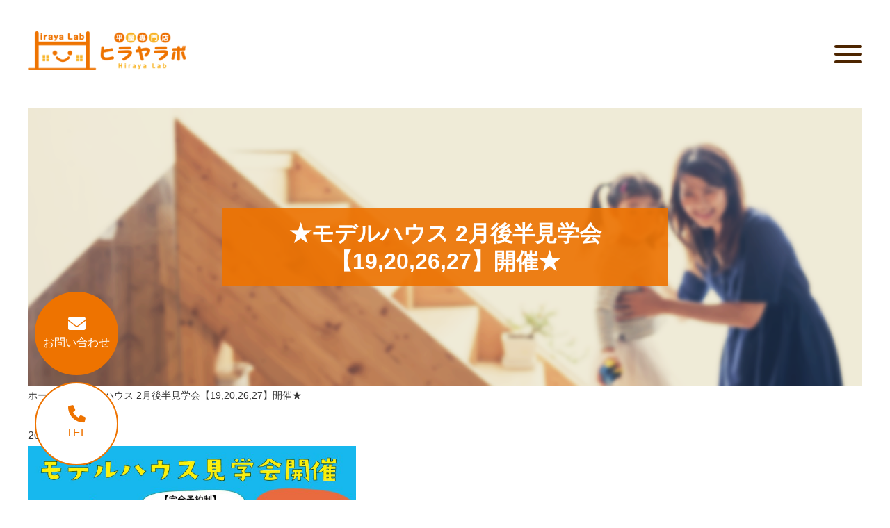

--- FILE ---
content_type: text/html; charset=UTF-8
request_url: https://hiraya-lab.com/staff_blog/model-feb3-4week/
body_size: 34447
content:
<!DOCTYPE html>
<html lang="ja">
	<head>
	<meta charset="UTF-8" />
	<meta name="viewport" content="width=device-width, initial-scale=1, minimum-scale=1, maximum-scale=1, user-scalable=no">
	
	
	<link rel="profile" href="https://gmpg.org/xfn/11" />
	<link rel="pingback" href="https://hiraya-lab.com/xmlrpc.php" />
	<link href="https://fonts.googleapis.com/css?family=Big+Shoulders+Display&display=swap" rel="stylesheet">
	<link href="https://fonts.googleapis.com/css?family=Kosugi+Maru&display=swap" rel="stylesheet">
	<link rel="stylesheet" type="text/css" href="https://cdnjs.cloudflare.com/ajax/libs/slick-carousel/1.8.1/slick.min.css"/>
	<link rel="stylesheet" type="text/css" href="https://cdnjs.cloudflare.com/ajax/libs/slick-carousel/1.8.1/slick-theme.min.css"/>
	<link href="https://use.fontawesome.com/releases/v5.0.13/css/all.css" rel="stylesheet" />

	<link rel="stylesheet" href="https://cdnjs.cloudflare.com/ajax/libs/font-awesome/6.0.0/css/all.min.css">
	<link rel="stylesheet" type="text/css" href="//cdn.jsdelivr.net/npm/slick-carousel@1.8.1/slick/slick.css"/>
	<link rel="stylesheet" type="text/css" href="https://hiraya-lab.com/wp-content/themes/hiraya_lab/dist/css/luminous-basic.min.css">

	<meta name='robots' content='index, follow, max-image-preview:large, max-snippet:-1, max-video-preview:-1' />

	<!-- This site is optimized with the Yoast SEO plugin v26.5 - https://yoast.com/wordpress/plugins/seo/ -->
	<title>★モデルハウス 2月後半見学会【19,20,26,27】開催★ - 埼玉県東松山市｜ヒラヤラボ 【新築】平屋住宅専門店</title>
	<link rel="canonical" href="https://hiraya-lab.com/staff_blog/model-feb3-4week/" />
	<meta property="og:locale" content="ja_JP" />
	<meta property="og:type" content="article" />
	<meta property="og:title" content="★モデルハウス 2月後半見学会【19,20,26,27】開催★ - 埼玉県東松山市｜ヒラヤラボ 【新築】平屋住宅専門店" />
	<meta property="og:description" content="東松山市本町にオープンしたモデルハウスの見学会開催！！ 多くのお客様にご来場いただき大変ご好評いただいております♪ 【特徴】 3LDK　24.24坪 エアコン一台で快適な家 無駄のないシンプルな間取り      ☆モデル [&hellip;]" />
	<meta property="og:url" content="https://hiraya-lab.com/staff_blog/model-feb3-4week/" />
	<meta property="og:site_name" content="埼玉県東松山市｜ヒラヤラボ 【新築】平屋住宅専門店" />
	<meta property="article:modified_time" content="2022-02-12T05:50:28+00:00" />
	<meta property="og:image" content="https://hiraya-lab.com/wp-content/uploads/2022/02/top画像02月後半.jpg" />
	<meta property="og:image:width" content="1024" />
	<meta property="og:image:height" content="768" />
	<meta property="og:image:type" content="image/jpeg" />
	<meta name="twitter:card" content="summary_large_image" />
	<meta name="twitter:label1" content="推定読み取り時間" />
	<meta name="twitter:data1" content="3分" />
	<script type="application/ld+json" class="yoast-schema-graph">{"@context":"https://schema.org","@graph":[{"@type":"WebPage","@id":"https://hiraya-lab.com/staff_blog/model-feb3-4week/","url":"https://hiraya-lab.com/staff_blog/model-feb3-4week/","name":"★モデルハウス 2月後半見学会【19,20,26,27】開催★ - 埼玉県東松山市｜ヒラヤラボ 【新築】平屋住宅専門店","isPartOf":{"@id":"https://hiraya-lab.com/#website"},"primaryImageOfPage":{"@id":"https://hiraya-lab.com/staff_blog/model-feb3-4week/#primaryimage"},"image":{"@id":"https://hiraya-lab.com/staff_blog/model-feb3-4week/#primaryimage"},"thumbnailUrl":"https://hiraya-lab.com/wp-content/uploads/2022/02/top画像02月後半.jpg","datePublished":"2022-02-12T05:46:25+00:00","dateModified":"2022-02-12T05:50:28+00:00","breadcrumb":{"@id":"https://hiraya-lab.com/staff_blog/model-feb3-4week/#breadcrumb"},"inLanguage":"ja","potentialAction":[{"@type":"ReadAction","target":["https://hiraya-lab.com/staff_blog/model-feb3-4week/"]}]},{"@type":"ImageObject","inLanguage":"ja","@id":"https://hiraya-lab.com/staff_blog/model-feb3-4week/#primaryimage","url":"https://hiraya-lab.com/wp-content/uploads/2022/02/top画像02月後半.jpg","contentUrl":"https://hiraya-lab.com/wp-content/uploads/2022/02/top画像02月後半.jpg","width":1024,"height":768},{"@type":"BreadcrumbList","@id":"https://hiraya-lab.com/staff_blog/model-feb3-4week/#breadcrumb","itemListElement":[{"@type":"ListItem","position":1,"name":"ホーム","item":"https://hiraya-lab.com/"},{"@type":"ListItem","position":2,"name":"★モデルハウス 2月後半見学会【19,20,26,27】開催★"}]},{"@type":"WebSite","@id":"https://hiraya-lab.com/#website","url":"https://hiraya-lab.com/","name":"埼玉県東松山市｜ヒラヤラボ 【新築】平屋住宅専門店","description":"東松山市で平屋住宅ならヒラヤラボへ。バリアフリー対応のプランや、広いリビングのシンプルプランなど、多様なニーズに応えます。圧倒的な開放感とシンプルなデザインが特徴で、地震や台風にも強い安心の構造です。費用を抑えながらも高品質な住まいを提供します。","potentialAction":[{"@type":"SearchAction","target":{"@type":"EntryPoint","urlTemplate":"https://hiraya-lab.com/?s={search_term_string}"},"query-input":{"@type":"PropertyValueSpecification","valueRequired":true,"valueName":"search_term_string"}}],"inLanguage":"ja"}]}</script>
	<!-- / Yoast SEO plugin. -->


<link rel='dns-prefetch' href='//fonts.googleapis.com' />
<link rel="alternate" type="application/rss+xml" title="埼玉県東松山市｜ヒラヤラボ  【新築】平屋住宅専門店 &raquo; フィード" href="https://hiraya-lab.com/feed/" />
<link rel="alternate" type="application/rss+xml" title="埼玉県東松山市｜ヒラヤラボ  【新築】平屋住宅専門店 &raquo; コメントフィード" href="https://hiraya-lab.com/comments/feed/" />
<link rel="alternate" title="oEmbed (JSON)" type="application/json+oembed" href="https://hiraya-lab.com/wp-json/oembed/1.0/embed?url=https%3A%2F%2Fhiraya-lab.com%2Fstaff_blog%2Fmodel-feb3-4week%2F" />
<link rel="alternate" title="oEmbed (XML)" type="text/xml+oembed" href="https://hiraya-lab.com/wp-json/oembed/1.0/embed?url=https%3A%2F%2Fhiraya-lab.com%2Fstaff_blog%2Fmodel-feb3-4week%2F&#038;format=xml" />
		<!-- This site uses the Google Analytics by ExactMetrics plugin v8.8.0 - Using Analytics tracking - https://www.exactmetrics.com/ -->
		<!-- Note: ExactMetrics is not currently configured on this site. The site owner needs to authenticate with Google Analytics in the ExactMetrics settings panel. -->
					<!-- No tracking code set -->
				<!-- / Google Analytics by ExactMetrics -->
		<style id='wp-img-auto-sizes-contain-inline-css' type='text/css'>
img:is([sizes=auto i],[sizes^="auto," i]){contain-intrinsic-size:3000px 1500px}
/*# sourceURL=wp-img-auto-sizes-contain-inline-css */
</style>
<style id='wp-emoji-styles-inline-css' type='text/css'>

	img.wp-smiley, img.emoji {
		display: inline !important;
		border: none !important;
		box-shadow: none !important;
		height: 1em !important;
		width: 1em !important;
		margin: 0 0.07em !important;
		vertical-align: -0.1em !important;
		background: none !important;
		padding: 0 !important;
	}
/*# sourceURL=wp-emoji-styles-inline-css */
</style>
<style id='wp-block-library-inline-css' type='text/css'>
:root{--wp-block-synced-color:#7a00df;--wp-block-synced-color--rgb:122,0,223;--wp-bound-block-color:var(--wp-block-synced-color);--wp-editor-canvas-background:#ddd;--wp-admin-theme-color:#007cba;--wp-admin-theme-color--rgb:0,124,186;--wp-admin-theme-color-darker-10:#006ba1;--wp-admin-theme-color-darker-10--rgb:0,107,160.5;--wp-admin-theme-color-darker-20:#005a87;--wp-admin-theme-color-darker-20--rgb:0,90,135;--wp-admin-border-width-focus:2px}@media (min-resolution:192dpi){:root{--wp-admin-border-width-focus:1.5px}}.wp-element-button{cursor:pointer}:root .has-very-light-gray-background-color{background-color:#eee}:root .has-very-dark-gray-background-color{background-color:#313131}:root .has-very-light-gray-color{color:#eee}:root .has-very-dark-gray-color{color:#313131}:root .has-vivid-green-cyan-to-vivid-cyan-blue-gradient-background{background:linear-gradient(135deg,#00d084,#0693e3)}:root .has-purple-crush-gradient-background{background:linear-gradient(135deg,#34e2e4,#4721fb 50%,#ab1dfe)}:root .has-hazy-dawn-gradient-background{background:linear-gradient(135deg,#faaca8,#dad0ec)}:root .has-subdued-olive-gradient-background{background:linear-gradient(135deg,#fafae1,#67a671)}:root .has-atomic-cream-gradient-background{background:linear-gradient(135deg,#fdd79a,#004a59)}:root .has-nightshade-gradient-background{background:linear-gradient(135deg,#330968,#31cdcf)}:root .has-midnight-gradient-background{background:linear-gradient(135deg,#020381,#2874fc)}:root{--wp--preset--font-size--normal:16px;--wp--preset--font-size--huge:42px}.has-regular-font-size{font-size:1em}.has-larger-font-size{font-size:2.625em}.has-normal-font-size{font-size:var(--wp--preset--font-size--normal)}.has-huge-font-size{font-size:var(--wp--preset--font-size--huge)}.has-text-align-center{text-align:center}.has-text-align-left{text-align:left}.has-text-align-right{text-align:right}.has-fit-text{white-space:nowrap!important}#end-resizable-editor-section{display:none}.aligncenter{clear:both}.items-justified-left{justify-content:flex-start}.items-justified-center{justify-content:center}.items-justified-right{justify-content:flex-end}.items-justified-space-between{justify-content:space-between}.screen-reader-text{border:0;clip-path:inset(50%);height:1px;margin:-1px;overflow:hidden;padding:0;position:absolute;width:1px;word-wrap:normal!important}.screen-reader-text:focus{background-color:#ddd;clip-path:none;color:#444;display:block;font-size:1em;height:auto;left:5px;line-height:normal;padding:15px 23px 14px;text-decoration:none;top:5px;width:auto;z-index:100000}html :where(.has-border-color){border-style:solid}html :where([style*=border-top-color]){border-top-style:solid}html :where([style*=border-right-color]){border-right-style:solid}html :where([style*=border-bottom-color]){border-bottom-style:solid}html :where([style*=border-left-color]){border-left-style:solid}html :where([style*=border-width]){border-style:solid}html :where([style*=border-top-width]){border-top-style:solid}html :where([style*=border-right-width]){border-right-style:solid}html :where([style*=border-bottom-width]){border-bottom-style:solid}html :where([style*=border-left-width]){border-left-style:solid}html :where(img[class*=wp-image-]){height:auto;max-width:100%}:where(figure){margin:0 0 1em}html :where(.is-position-sticky){--wp-admin--admin-bar--position-offset:var(--wp-admin--admin-bar--height,0px)}@media screen and (max-width:600px){html :where(.is-position-sticky){--wp-admin--admin-bar--position-offset:0px}}
/*wp_block_styles_on_demand_placeholder:69701e653eb85*/
/*# sourceURL=wp-block-library-inline-css */
</style>
<style id='classic-theme-styles-inline-css' type='text/css'>
/*! This file is auto-generated */
.wp-block-button__link{color:#fff;background-color:#32373c;border-radius:9999px;box-shadow:none;text-decoration:none;padding:calc(.667em + 2px) calc(1.333em + 2px);font-size:1.125em}.wp-block-file__button{background:#32373c;color:#fff;text-decoration:none}
/*# sourceURL=/wp-includes/css/classic-themes.min.css */
</style>
<link rel='stylesheet' id='lora-css' href='https://fonts.googleapis.com/css?family=Lora%3A400%2C400i&#038;display=swap&#038;ver=7f425cbc79f9d876aad54846890ab3ab' type='text/css' media='all' />
<link rel='stylesheet' id='animate-css' href='https://hiraya-lab.com/wp-content/themes/hiraya_lab/dist/css/animate.css?ver=7f425cbc79f9d876aad54846890ab3ab' type='text/css' media='all' />
<link rel='stylesheet' id='site_style-css' href='https://hiraya-lab.com/wp-content/themes/hiraya_lab/dist/css/main.css?ver=7f425cbc79f9d876aad54846890ab3ab' type='text/css' media='all' />
<link rel='stylesheet' id='parts-css' href='https://hiraya-lab.com/wp-content/themes/hiraya_lab/dist/css/parts.css?ver=7f425cbc79f9d876aad54846890ab3ab' type='text/css' media='all' />
<script type="text/javascript" src="https://hiraya-lab.com/wp-content/themes/hiraya_lab/dist/js/bundle.js?ver=7f425cbc79f9d876aad54846890ab3ab" id="slick_script-js"></script>
<link rel="https://api.w.org/" href="https://hiraya-lab.com/wp-json/" /><link rel="alternate" title="JSON" type="application/json" href="https://hiraya-lab.com/wp-json/wp/v2/staff_blog/1813" /><link rel="EditURI" type="application/rsd+xml" title="RSD" href="https://hiraya-lab.com/xmlrpc.php?rsd" />
<link rel="apple-touch-icon" sizes="144x144" href="/wp-content/uploads/fbrfg/apple-touch-icon.png">
<link rel="icon" type="image/png" sizes="32x32" href="/wp-content/uploads/fbrfg/favicon-32x32.png">
<link rel="icon" type="image/png" sizes="16x16" href="/wp-content/uploads/fbrfg/favicon-16x16.png">
<link rel="manifest" href="/wp-content/uploads/fbrfg/site.webmanifest">
<link rel="shortcut icon" href="/wp-content/uploads/fbrfg/favicon.ico">
<meta name="msapplication-TileColor" content="#da532c">
<meta name="msapplication-config" content="/wp-content/uploads/fbrfg/browserconfig.xml">
<meta name="theme-color" content="#ffffff">	<script src="https://cdnjs.cloudflare.com/ajax/libs/wow/1.1.2/wow.min.js"></script>
	<script src="https://kit.fontawesome.com/8f970b4e15.js"></script>
	<script src="https://cdnjs.cloudflare.com/ajax/libs/wow/1.1.2/wow.min.js"></script>
	<script src="https://hiraya-lab.com/wp-content/themes/hiraya_lab/dist/js/luminous.min.js"></script>
	<script>
		new WOW().init();
	</script>

	<script type="text/javascript" src="//translate.google.com/translate_a/element.js?cb=googleTranslateElementInit"></script>
		<!-- Global site tag (gtag.js) - Google Analytics -->
	<script async src="https://www.googletagmanager.com/gtag/js?id=UA-116463754-17"></script>
	<script>
		window.dataLayer = window.dataLayer || [];
		function gtag(){dataLayer.push(arguments);}
		gtag('js', new Date());

		gtag('config', 'UA-116463754-17');
	</script>


<!-- ↓↓↓ 20220829追加 ↓↓↓ -->
		
		<!-- Google tag (gtag.js) -->
<script async src="https://www.googletagmanager.com/gtag/js?id=G-Q3G06Q0H1N"></script>
<script>
  window.dataLayer = window.dataLayer || [];
  function gtag(){dataLayer.push(arguments);}
  gtag('js', new Date());

  gtag('config', 'G-Q3G06Q0H1N');
</script>

	</head>
	<body data-rsssl=1 class="wp-singular staff_blog-template-default single single-staff_blog postid-1813 wp-theme-hiraya_lab" id="top">
		<div id="main-wrapper">

			<!-- Header code -->
			<header class="header">
				<div class="container d-flex">
										<p class="header__logo">
						<a href="https://hiraya-lab.com">
							<img src ="https://hiraya-lab.com/wp-content/themes/hiraya_lab/dist/images/logos/logo.png" alt="東松山市で平屋を立てるなら【ヒラヤラボ】">
						</a>
					</p>
										<div class="burger-menu relative">
						<div></div>
						<div></div>
						<div></div>
					</div>
				</div>
			</header>
			<!-- End Header code -->

			<!-- Menu -->
			<div class="menu-wrap">
				<nav class="menu-wrap__inner">
					<div class="menu-main-container"><ul id="nav" class="navs"><li id="menu-item-705" class="menu-item menu-item-type-custom menu-item-object-custom menu-item-home menu-item-705"><a href="https://hiraya-lab.com/">ホーム</a></li>
<li id="menu-item-739" class="menu-item menu-item-type-post_type menu-item-object-page menu-item-739"><a href="https://hiraya-lab.com/plan/">プラン紹介</a></li>
<li id="menu-item-2571" class="menu-item menu-item-type-post_type menu-item-object-page menu-item-2571"><a href="https://hiraya-lab.com/works/">施工事例</a></li>
<li id="menu-item-22" class="menu-item menu-item-type-post_type menu-item-object-page menu-item-22"><a href="https://hiraya-lab.com/testimonials/">お客様の声</a></li>
<li id="menu-item-704" class="menu-item menu-item-type-post_type menu-item-object-page menu-item-704"><a href="https://hiraya-lab.com/faq_all/">よくあるご質問</a></li>
<li id="menu-item-760" class="menu-item menu-item-type-post_type menu-item-object-page menu-item-760"><a href="https://hiraya-lab.com/company/">会社紹介</a></li>
<li id="menu-item-23" class="menu-item menu-item-type-post_type menu-item-object-page menu-item-23"><a href="https://hiraya-lab.com/news_all/">News</a></li>
<li id="menu-item-618" class="menu-item menu-item-type-post_type menu-item-object-page menu-item-618"><a href="https://hiraya-lab.com/blog_all/">Blog</a></li>
<li id="menu-item-1594" class="menu-item menu-item-type-custom menu-item-object-custom menu-item-1594"><a href="https://coubic.com/hirayalab2011/booking_pages#pageContent">イベント情報</a></li>
<li id="menu-item-2062" class="menu-item menu-item-type-custom menu-item-object-custom menu-item-2062"><a href="https://imh2011.jbplt.jp/">採用情報</a></li>
</ul></div>				</nav>
				<div class="btn_area">
					<p class="tel d-flex"><i class="fas fa-phone-alt"></i> 0493-59-8045</p>
					<!-- <a href="https://hiraya-lab.com/calendar/" class="nav__calender d-flex"><i class="far fa-calendar-alt"></i> イベントを予約する</a> -->
					<a href="https://coubic.com/hirayalab2011/booking_pages#pageContent" target="_brank" rel="noopener noreferrer" class="nav__calender d-flex"><i class="far fa-calendar-alt"></i> イベントを予約する</a>
					<a href="https://hiraya-lab.com/catalog/" class="nav__catalog d-flex"><i class="far fa-file-pdf"></i> カタログダウンロード</a>
					<!-- <a href="https://hiraya-lab.com/contact/" class="nav__email d-flex"><i class="far fa-envelope" aria-hidden="true"></i> お問い合わせはこちら</a> -->
				</div>
			</div>
			<!-- End Menu -->
			
			<main>
									<div id="inner-page-wrapper">
								
<div class="wrap">
	<div id="primary" class="content-area">
		<main id="main" class="site-main" role="main">

							<div class="container">
					<div class="title_box">
						<h1 class="sec__content-title center">★モデルハウス 2月後半見学会【19,20,26,27】開催★</h1>
					</div>
					<p id="breadcrumbs"><span><span><a href="https://hiraya-lab.com/">ホーム</a></span> / <span class="breadcrumb_last" aria-current="page">★モデルハウス 2月後半見学会【19,20,26,27】開催★</span></span></p>										<p class="date">2022.02.12</p>
				<p><img fetchpriority="high" decoding="async" class="alignnone  wp-image-1814" src="https://hiraya-lab.com/wp-content/uploads/2022/02/top画像02月後半-300x225.jpg" alt="" width="472" height="354" srcset="https://hiraya-lab.com/wp-content/uploads/2022/02/top画像02月後半-300x225.jpg 300w, https://hiraya-lab.com/wp-content/uploads/2022/02/top画像02月後半-768x576.jpg 768w, https://hiraya-lab.com/wp-content/uploads/2022/02/top画像02月後半.jpg 1024w" sizes="(max-width: 472px) 100vw, 472px" /></p>
<p><span style="color: #ff0000;"><strong><span style="font-size: 14pt;">東松山市本町にオープンしたモデルハウスの見学会開催！！</span></strong></span></p>
<p><strong>多くのお客様にご来場いただき大変ご好評いただいております♪</strong></p>
<p><strong>【特徴】</strong></p>
<p><span style="color: #ff9900;"><strong><span style="font-size: 14pt;">3LDK　24.24坪</span></strong></span></p>
<p><span style="color: #ff9900;"><strong><span style="font-size: 14pt;">エアコン一台で快適な家</span></strong></span></p>
<p><span style="color: #ff9900;"><strong><span style="font-size: 14pt;">無駄のないシンプルな間取り</span></strong></span></p>
<p><img decoding="async" class="alignnone size-medium wp-image-1790" src="https://hiraya-lab.com/wp-content/uploads/2022/01/LINE_ALBUM_チラシに使えそうな写真_220117_1-300x225.jpg" alt="" width="300" height="225" srcset="https://hiraya-lab.com/wp-content/uploads/2022/01/LINE_ALBUM_チラシに使えそうな写真_220117_1-300x225.jpg 300w, https://hiraya-lab.com/wp-content/uploads/2022/01/LINE_ALBUM_チラシに使えそうな写真_220117_1-1024x769.jpg 1024w, https://hiraya-lab.com/wp-content/uploads/2022/01/LINE_ALBUM_チラシに使えそうな写真_220117_1-768x577.jpg 768w, https://hiraya-lab.com/wp-content/uploads/2022/01/LINE_ALBUM_チラシに使えそうな写真_220117_1.jpg 1478w" sizes="(max-width: 300px) 100vw, 300px" /> <img decoding="async" class="alignnone size-medium wp-image-1791" src="https://hiraya-lab.com/wp-content/uploads/2022/01/LINE_ALBUM_チラシに使えそうな写真_220117_2-300x225.jpg" alt="" width="300" height="225" srcset="https://hiraya-lab.com/wp-content/uploads/2022/01/LINE_ALBUM_チラシに使えそうな写真_220117_2-300x225.jpg 300w, https://hiraya-lab.com/wp-content/uploads/2022/01/LINE_ALBUM_チラシに使えそうな写真_220117_2-1024x769.jpg 1024w, https://hiraya-lab.com/wp-content/uploads/2022/01/LINE_ALBUM_チラシに使えそうな写真_220117_2-768x577.jpg 768w, https://hiraya-lab.com/wp-content/uploads/2022/01/LINE_ALBUM_チラシに使えそうな写真_220117_2.jpg 1478w" sizes="(max-width: 300px) 100vw, 300px" />  <img loading="lazy" decoding="async" class="alignnone size-medium wp-image-1736" src="https://hiraya-lab.com/wp-content/uploads/2021/11/IMG_5001@-300x225.jpg" alt="" width="300" height="225" srcset="https://hiraya-lab.com/wp-content/uploads/2021/11/IMG_5001@-300x225.jpg 300w, https://hiraya-lab.com/wp-content/uploads/2021/11/IMG_5001@-768x576.jpg 768w, https://hiraya-lab.com/wp-content/uploads/2021/11/IMG_5001@.jpg 1024w" sizes="auto, (max-width: 300px) 100vw, 300px" /></p>
<p><img loading="lazy" decoding="async" class="alignnone size-medium wp-image-1737" src="https://hiraya-lab.com/wp-content/uploads/2021/11/IMG_5003@-300x225.jpg" alt="" width="300" height="225" srcset="https://hiraya-lab.com/wp-content/uploads/2021/11/IMG_5003@-300x225.jpg 300w, https://hiraya-lab.com/wp-content/uploads/2021/11/IMG_5003@-768x576.jpg 768w, https://hiraya-lab.com/wp-content/uploads/2021/11/IMG_5003@.jpg 1024w" sizes="auto, (max-width: 300px) 100vw, 300px" /> <img loading="lazy" decoding="async" class="alignnone size-medium wp-image-1738" src="https://hiraya-lab.com/wp-content/uploads/2021/11/IMG_5027-300x225.jpg" alt="" width="300" height="225" srcset="https://hiraya-lab.com/wp-content/uploads/2021/11/IMG_5027-300x225.jpg 300w, https://hiraya-lab.com/wp-content/uploads/2021/11/IMG_5027-1024x768.jpg 1024w, https://hiraya-lab.com/wp-content/uploads/2021/11/IMG_5027-768x576.jpg 768w, https://hiraya-lab.com/wp-content/uploads/2021/11/IMG_5027-1536x1152.jpg 1536w, https://hiraya-lab.com/wp-content/uploads/2021/11/IMG_5027-2048x1536.jpg 2048w" sizes="auto, (max-width: 300px) 100vw, 300px" />  <img loading="lazy" decoding="async" class="alignnone wp-image-1792 " src="https://hiraya-lab.com/wp-content/uploads/2022/01/LINE_ALBUM_チラシに使えそうな写真_220117_0-e1642393884187-300x215.jpg" alt="" width="313" height="224" srcset="https://hiraya-lab.com/wp-content/uploads/2022/01/LINE_ALBUM_チラシに使えそうな写真_220117_0-e1642393884187-300x215.jpg 300w, https://hiraya-lab.com/wp-content/uploads/2022/01/LINE_ALBUM_チラシに使えそうな写真_220117_0-e1642393884187-1024x733.jpg 1024w, https://hiraya-lab.com/wp-content/uploads/2022/01/LINE_ALBUM_チラシに使えそうな写真_220117_0-e1642393884187-768x549.jpg 768w, https://hiraya-lab.com/wp-content/uploads/2022/01/LINE_ALBUM_チラシに使えそうな写真_220117_0-e1642393884187.jpg 1363w" sizes="auto, (max-width: 313px) 100vw, 313px" /></p>
<p><strong><a href="https://hiraya-lab.com/calendar/"><span style="font-size: 14pt;"><span style="color: #ff0000; font-family: arial, helvetica, sans-serif;">☆モデルハウス見学会の予約はこちらから☆</span></span></a></strong></p>
<p>見学会は完全予約制となっておりますので、ご希望の方は事前にホームページまたはお電話にてご予約ください。</p>
<p>●｡.*ﾟ・｡..｡+ﾟ*.｡●｡.*ﾟ・｡.｡+ﾟ*.｡●｡.*ﾟ・｡.｡+ﾟ.｡●｡.*ﾟ・｡.｡+ﾟ.｡●●｡.*ﾟ・｡.</p>
<p>埼玉で平屋を建てるなら、平屋専門店　ヒラヤラボにお任せ下さい！！</p>
<p>イベント日以外、平日のご相談は店舗来店がおすすめです☆</p>
<p>是非ヒラヤラボ店舗へのご来店お待ちしております！</p>
<p>専門のスタッフが、ひとつずつ不安を解決します。</p>
<p>＞＞＞しつこい営業は一切しません！＜＜＜</p>
<p>平屋専門店ヒラヤラボ　</p>
<p>埼玉県東松山市石橋360</p>
<p>TEL　0493-59-8045</p>
<p><strong>●｡.*ﾟ・｡..｡+ﾟ*.｡●｡.*ﾟ・｡.</strong>｡+ﾟ*.｡●｡.*ﾟ・｡.｡+ﾟ.｡●｡.*ﾟ・｡.｡+ﾟ.｡●●｡.*ﾟ・｡.</p>
<p>ヒラヤラボ　埼玉 平屋専門店　新築住宅　工務店　完成見学</p>
				</div>
			
		</main><!-- #main -->
	</div><!-- #primary -->
</div><!-- .wrap -->

					</div><!-- #inner-page-wrapper closing tag  -->
							</main>

			<!-- Footer Info -->
			<div class="footer-info relative">
				<div class="footer-info__top">
					<div class="container">
						<div class="sec__row d-flex">
							<div class="sec__left">
								<h3 class="sec__content-title">お電話でのご予約・お問い合わせもお気軽にどうぞ</h3>
								<p class="tel d-flex"><i class="fas fa-phone-alt"></i> 0493-59-8045</p>
								<ul class="footer-info-list">
									<!-- <li>定休日：土日祝日</li> -->
									<li>受付時間：10:00〜17:00</li>
								</ul>
								<div class="footer-info__box d-flex sp-none"><a href="https://hiraya-lab.com/faq_all/"><img src="https://hiraya-lab.com/wp-content/themes/hiraya_lab/dist/images/common/faq_banner.png"></a></div>
							</div>
							<div class="sec__right">
								<div class="footer-info__box d-flex sp-none"><a href="https://hiraya-lab.com/catalog/"><img src="https://hiraya-lab.com/wp-content/themes/hiraya_lab/dist/images/common/catalog_banner.png"></a></div>
								<div class="d-flex footer-info__box-row">
									<div class="footer-info__box d-flex"><a href="https://hiraya-lab.com/plan/"><img src="https://hiraya-lab.com/wp-content/themes/hiraya_lab/dist/images/common/plan_banner.png"></a></div>
									<!-- <div class="footer-info__box d-flex"><a href="https://hiraya-lab.com/calendar/"><img src="https://hiraya-lab.com/wp-content/themes/hiraya_lab/dist/images/common/event_banner.png"></a></div> -->
								</div>
							</div>
						</div>
					</div>
				</div>
				<div class="footer-info__map">
					<iframe src="https://www.google.com/maps/embed?pb=!1m18!1m12!1m3!1d3226.84045791975!2d139.38017361526818!3d36.0241891801158!2m3!1f0!2f0!3f0!3m2!1i1024!2i768!4f13.1!3m3!1m2!1s0x6018d56a6fec5d77%3A0x9cb63cff426935e4!2z44CSMzU1LTAwNzIg5Z-8546J55yM5p2x5p2-5bGx5biC5aSn5a2X55-z5qmL77yT77yW77yQ!5e0!3m2!1sja!2sjp!4v1572250430680!5m2!1sja!2sjp" width="1492" height="395" frameborder="0" style="border:0;" allowfullscreen=""></iframe>
				</div>
			</div>
			<!-- End Footer Info -->
			
			<!-- Footer -->
			<footer class="footer relative">
				<a href="#top" class="back-top d-flex">
					<i class="fas fa-chevron-up"></i>
					Top
				</a>
				<div class="footer__top">
					<div class="container d-flex">
						<div class="sec__left">
							<a href="https://hiraya-lab.com" class="footer__logo">
								<img src ="https://hiraya-lab.com/wp-content/themes/hiraya_lab/dist/images/logos/logo.png" alt="Hiraya Lab" />
							</a>
							<ul class="footer-info-list">
								<li class="txt_deco">所在地</li>
								<li>〒355-0072 埼玉県東松山市石橋360</li>
								<li class="txt_deco">免許・許可</li>
								<li>建設業　埼玉県知事許可(般-4)第66246号</li>
								<li>宅地建物取引業　埼玉県知事(1)第24779号</li>
							</ul>
						</div>
						<div class="sec__right">
							<div class="menu-main-container"><ul id="nav" class="footer__links"><li class="menu-item menu-item-type-custom menu-item-object-custom menu-item-home menu-item-705"><a href="https://hiraya-lab.com/">ホーム</a></li>
<li class="menu-item menu-item-type-post_type menu-item-object-page menu-item-739"><a href="https://hiraya-lab.com/plan/">プラン紹介</a></li>
<li class="menu-item menu-item-type-post_type menu-item-object-page menu-item-2571"><a href="https://hiraya-lab.com/works/">施工事例</a></li>
<li class="menu-item menu-item-type-post_type menu-item-object-page menu-item-22"><a href="https://hiraya-lab.com/testimonials/">お客様の声</a></li>
<li class="menu-item menu-item-type-post_type menu-item-object-page menu-item-704"><a href="https://hiraya-lab.com/faq_all/">よくあるご質問</a></li>
<li class="menu-item menu-item-type-post_type menu-item-object-page menu-item-760"><a href="https://hiraya-lab.com/company/">会社紹介</a></li>
<li class="menu-item menu-item-type-post_type menu-item-object-page menu-item-23"><a href="https://hiraya-lab.com/news_all/">News</a></li>
<li class="menu-item menu-item-type-post_type menu-item-object-page menu-item-618"><a href="https://hiraya-lab.com/blog_all/">Blog</a></li>
<li class="menu-item menu-item-type-custom menu-item-object-custom menu-item-1594"><a href="https://coubic.com/hirayalab2011/booking_pages#pageContent">イベント情報</a></li>
<li class="menu-item menu-item-type-custom menu-item-object-custom menu-item-2062"><a href="https://imh2011.jbplt.jp/">採用情報</a></li>
</ul></div>							<!-- <a href="https://hiraya-lab.com/contact/" class="footer__email d-flex"><i class="far fa-envelope"></i>お問い合わせ</a> -->
						</div>
					</div>
				</div>
				<p class="copyright">Copyright © 2019-2026 All rights reserved. </p>
			</footer>

<div class="bnr-cta">
	<ul class="ul-bnr-cta">
		<li class="mail">
			<a href="https://coubic.com/hirayalab2011/contact" target="_brank" rel="noopener noreferrer">
				<i class="fa-solid fa-envelope"></i>
				<p>お問い合わせ</p>
			</a>
		</li>
		<li class="tel">
			<a href="tel:0493-59-8045">
				<i class="fa-solid fa-phone"></i>
				<p>TEL</p>
			</a>
		</li>
	</ul>
</div>

			<!-- End Footer -->
		</div><!-- #main-wrapper closing tag  -->
		<script src="https://ajax.googleapis.com/ajax/libs/jquery/3.6.0/jquery.min.js"></script>

		<script>


$(function() {
  var cta = $('.bnr-cta');
  $(window).on('load scroll', function(){
    if($(this).scrollTop() > 100) {
      cta.addClass('active');
    } else {
      cta.removeClass('active');
    }
  });
});


		</script>

		<script type="speculationrules">
{"prefetch":[{"source":"document","where":{"and":[{"href_matches":"/*"},{"not":{"href_matches":["/wp-*.php","/wp-admin/*","/wp-content/uploads/*","/wp-content/*","/wp-content/plugins/*","/wp-content/themes/hiraya_lab/*","/*\\?(.+)"]}},{"not":{"selector_matches":"a[rel~=\"nofollow\"]"}},{"not":{"selector_matches":".no-prefetch, .no-prefetch a"}}]},"eagerness":"conservative"}]}
</script>
<script id="wp-emoji-settings" type="application/json">
{"baseUrl":"https://s.w.org/images/core/emoji/17.0.2/72x72/","ext":".png","svgUrl":"https://s.w.org/images/core/emoji/17.0.2/svg/","svgExt":".svg","source":{"concatemoji":"https://hiraya-lab.com/wp-includes/js/wp-emoji-release.min.js?ver=7f425cbc79f9d876aad54846890ab3ab"}}
</script>
<script type="module">
/* <![CDATA[ */
/*! This file is auto-generated */
const a=JSON.parse(document.getElementById("wp-emoji-settings").textContent),o=(window._wpemojiSettings=a,"wpEmojiSettingsSupports"),s=["flag","emoji"];function i(e){try{var t={supportTests:e,timestamp:(new Date).valueOf()};sessionStorage.setItem(o,JSON.stringify(t))}catch(e){}}function c(e,t,n){e.clearRect(0,0,e.canvas.width,e.canvas.height),e.fillText(t,0,0);t=new Uint32Array(e.getImageData(0,0,e.canvas.width,e.canvas.height).data);e.clearRect(0,0,e.canvas.width,e.canvas.height),e.fillText(n,0,0);const a=new Uint32Array(e.getImageData(0,0,e.canvas.width,e.canvas.height).data);return t.every((e,t)=>e===a[t])}function p(e,t){e.clearRect(0,0,e.canvas.width,e.canvas.height),e.fillText(t,0,0);var n=e.getImageData(16,16,1,1);for(let e=0;e<n.data.length;e++)if(0!==n.data[e])return!1;return!0}function u(e,t,n,a){switch(t){case"flag":return n(e,"\ud83c\udff3\ufe0f\u200d\u26a7\ufe0f","\ud83c\udff3\ufe0f\u200b\u26a7\ufe0f")?!1:!n(e,"\ud83c\udde8\ud83c\uddf6","\ud83c\udde8\u200b\ud83c\uddf6")&&!n(e,"\ud83c\udff4\udb40\udc67\udb40\udc62\udb40\udc65\udb40\udc6e\udb40\udc67\udb40\udc7f","\ud83c\udff4\u200b\udb40\udc67\u200b\udb40\udc62\u200b\udb40\udc65\u200b\udb40\udc6e\u200b\udb40\udc67\u200b\udb40\udc7f");case"emoji":return!a(e,"\ud83e\u1fac8")}return!1}function f(e,t,n,a){let r;const o=(r="undefined"!=typeof WorkerGlobalScope&&self instanceof WorkerGlobalScope?new OffscreenCanvas(300,150):document.createElement("canvas")).getContext("2d",{willReadFrequently:!0}),s=(o.textBaseline="top",o.font="600 32px Arial",{});return e.forEach(e=>{s[e]=t(o,e,n,a)}),s}function r(e){var t=document.createElement("script");t.src=e,t.defer=!0,document.head.appendChild(t)}a.supports={everything:!0,everythingExceptFlag:!0},new Promise(t=>{let n=function(){try{var e=JSON.parse(sessionStorage.getItem(o));if("object"==typeof e&&"number"==typeof e.timestamp&&(new Date).valueOf()<e.timestamp+604800&&"object"==typeof e.supportTests)return e.supportTests}catch(e){}return null}();if(!n){if("undefined"!=typeof Worker&&"undefined"!=typeof OffscreenCanvas&&"undefined"!=typeof URL&&URL.createObjectURL&&"undefined"!=typeof Blob)try{var e="postMessage("+f.toString()+"("+[JSON.stringify(s),u.toString(),c.toString(),p.toString()].join(",")+"));",a=new Blob([e],{type:"text/javascript"});const r=new Worker(URL.createObjectURL(a),{name:"wpTestEmojiSupports"});return void(r.onmessage=e=>{i(n=e.data),r.terminate(),t(n)})}catch(e){}i(n=f(s,u,c,p))}t(n)}).then(e=>{for(const n in e)a.supports[n]=e[n],a.supports.everything=a.supports.everything&&a.supports[n],"flag"!==n&&(a.supports.everythingExceptFlag=a.supports.everythingExceptFlag&&a.supports[n]);var t;a.supports.everythingExceptFlag=a.supports.everythingExceptFlag&&!a.supports.flag,a.supports.everything||((t=a.source||{}).concatemoji?r(t.concatemoji):t.wpemoji&&t.twemoji&&(r(t.twemoji),r(t.wpemoji)))});
//# sourceURL=https://hiraya-lab.com/wp-includes/js/wp-emoji-loader.min.js
/* ]]> */
</script>
		
	</body>
</html>

--- FILE ---
content_type: text/css
request_url: https://hiraya-lab.com/wp-content/themes/hiraya_lab/dist/css/luminous-basic.min.css
body_size: 3579
content:
/*!
 * Luminous v2.3.4
 * Copyright 2015-2021, Zebrafish Labs
 * Licensed under BSD-2 (https://github.com/imgix/luminous/blob/main/LICENSE.md)
 */
@keyframes a{0%{opacity:0}to{opacity:1}}@keyframes b{0%{transform:scale(.5);opacity:0}to{transform:scale(1);opacity:1}}@keyframes c{0%{transform:translate(-50%,-50%) rotate(0)}50%{transform:translate(-50%,-50%) rotate(-180deg)}to{transform:translate(-50%,-50%) rotate(-1turn)}}@keyframes d{0%{transform:scale(1)}10%{transform:scale(1.2) translateX(6px)}25%{transform:scale(1.3) translateX(8px)}40%{transform:scale(1.2) translateX(6px)}50%{transform:scale(1)}60%{transform:scale(.8) translateX(6px)}75%{transform:scale(.7) translateX(8px)}90%{transform:scale(.8) translateX(6px)}to{transform:scale(1)}}@keyframes e{0%{transform:scale(1)}10%{transform:scale(1.2) translateX(-6px)}25%{transform:scale(1.3) translateX(-8px)}40%{transform:scale(1.2) translateX(-6px)}50%{transform:scale(1)}60%{transform:scale(.8) translateX(-6px)}75%{transform:scale(.7) translateX(-8px)}90%{transform:scale(.8) translateX(-6px)}to{transform:scale(1)}}.lum-lightbox{z-index:99999;height:100vh;background:rgba(0,0,0,.6)}.lum-lightbox-inner{top:2.5%;right:2.5%;bottom:2.5%;left:2.5%}.lum-lightbox-inner img{position:relative}.lum-lightbox-inner .lum-lightbox-caption{margin:0 auto;color:#fff;max-width:700px;text-align:center}.lum-loading .lum-lightbox-loader{display:block;position:absolute;top:50%;left:50%;transform:translate(-50%,-50%);width:66px;height:20px;animation:c 1.8s linear infinite}.lum-lightbox-loader:after,.lum-lightbox-loader:before{content:"";display:block;width:20px;height:20px;position:absolute;top:50%;margin-top:-10px;border-radius:20px;background:hsla(0,0%,100%,.9)}.lum-lightbox-loader:before{left:0;animation:d 1.8s linear infinite}.lum-lightbox-loader:after{right:0;animation:e 1.8s linear infinite;animation-delay:-.9s}.lum-lightbox.lum-opening{animation:a .18s ease-out}.lum-lightbox.lum-opening .lum-lightbox-inner{animation:b .18s ease-out}.lum-lightbox.lum-closing{animation:a .3s ease-in;animation-direction:reverse}.lum-lightbox.lum-closing .lum-lightbox-inner{animation:b .3s ease-in;animation-direction:reverse}.lum-img{transition:opacity .12s ease-out}.lum-loading .lum-img{opacity:0}.lum-gallery-button{overflow:hidden;text-indent:150%;white-space:nowrap;background:transparent;border:0;margin:0;padding:0;outline:0;position:absolute;top:50%;transform:translateY(-50%);height:100px;max-height:100%;width:60px;cursor:pointer}.lum-close-button{position:absolute;right:5px;top:5px;width:32px;height:32px;opacity:.3}.lum-close-button:hover{opacity:1}.lum-close-button:after,.lum-close-button:before{position:absolute;left:15px;content:" ";height:33px;width:2px;background-color:#fff}.lum-close-button:before{transform:rotate(45deg)}.lum-close-button:after{transform:rotate(-45deg)}.lum-previous-button{left:12px}.lum-next-button{right:12px}.lum-gallery-button:after{content:"";display:block;position:absolute;top:50%;width:36px;height:36px;border-top:4px solid hsla(0,0%,100%,.8)}.lum-previous-button:after{transform:translateY(-50%) rotate(-45deg);border-left:4px solid hsla(0,0%,100%,.8);box-shadow:-2px 0 rgba(0,0,0,.2);left:35%;border-radius:3px 0 0 0}.lum-next-button:after{transform:translateY(-50%) rotate(45deg);border-right:4px solid hsla(0,0%,100%,.8);box-shadow:2px 0 rgba(0,0,0,.2);right:35%;border-radius:0 3px 0 0}@media (max-width:460px){.lum-lightbox-image-wrapper{display:flex;overflow:auto;-webkit-overflow-scrolling:touch}.lum-lightbox-caption{width:100%;position:absolute;bottom:0}.lum-lightbox-position-helper{margin:auto}.lum-lightbox-inner img{max-width:100%;max-height:100vh}}

--- FILE ---
content_type: text/css
request_url: https://hiraya-lab.com/wp-content/themes/hiraya_lab/dist/css/main.css?ver=7f425cbc79f9d876aad54846890ab3ab
body_size: 60020
content:
@charset "UTF-8";
/*
 * File: /Applications/MAMP/htdocs/wordpress/wp-content/themes/primary_theme/app/scss/main.scss
 * Project: primary_theme
 * File Created: Wednesday, 19th June 2019 11:02:02 am
 * Author: Christian Marquez (silvamarquez245@gmail.com)
 * -----
 * Last Modified: Thursday, 20th June 2019 9:24:19 am
 * Modified By: Christian Marquez
 * -----
 */
/* SASS Utilities*/
/* Modules, Components*/
.header {
  /* position: fixed; */
  position: relative;
  left: 0;
  width: 100%;
  z-index: 100;
  padding: 4.5rem 0;
  transition: .4s;
  -webkit-transition: .4s;
}

.home .header {
  position: fixed;
}

.header .container {
  -webkit-box-pack: justify;
      -ms-flex-pack: justify;
          justify-content: space-between;
  -webkit-box-align: center;
      -ms-flex-align: center;
          align-items: center;
}

.header__logo {
  width: 18.92857%;
}

.header .burger-menu {
  height: 26px;
  width: 40px;
  cursor: pointer;
}

.header .burger-menu div {
  position: absolute;
  width: 100%;
  height: 4px;
  -webkit-transition: .2s;
  transition: .2s;
  background: #4d2500;
  border-radius: 4px;
  position: absolute;
  left: 0;
}

.header .burger-menu div:first-child {
  top: 0;
}

.header .burger-menu div:nth-child(2) {
  top: 11px;
}

.header .burger-menu div:last-child {
  bottom: 0;
}

.header .burger-menu.open div:nth-of-type(1) {
  -webkit-transform: translateY(13px) rotate(-45deg);
  transform: translateY(13px) rotate(-45deg);
}

.header .burger-menu.open div:nth-of-type(2) {
  opacity: 0;
}

.header .burger-menu.open div:nth-of-type(3) {
  -webkit-transform: translateY(-9px) rotate(45deg);
  transform: translateY(-9px) rotate(45deg);
}

.header.fixed-header {
  position: fixed;
  transition: .4s;
  -webkit-transition: .4s;
  background: #fff;
  padding: 1rem 0;
  -webkit-box-shadow: 0px 0px 10px 1px rgba(77, 37, 0, 0.15);
  box-shadow: 0px 0px 10px 1px rgba(77, 37, 0, 0.15);
}

.menu-wrap {
  position: fixed;
  width: 240px;
  height: 100vh;
  background: rgba(255, 255, 255, 0.9);
  transition: .4s;
  -webkit-transition: .4s;
  left: -100%;
  z-index: 101;
  border-right: 1px solid #808080;
}

.menu-wrap #nav li a {
  display: block;
  padding: 1.5rem 2rem;
  font-weight: bold;
  border-bottom: 1px solid #808080;
  font-size: 0.9em;
}

.menu-wrap.visible {
  left: 0;
  transition: .4s;
  -webkit-transition: .4s;
}

/*################
   FOOTER INFO
################*/
.footer-info {
  margin-top: 4em;
  background: url("../images/backgrounds/footer-info.jpg") no-repeat center/cover;
}

.home .footer-info {
  margin-top: 0;
}

.footer-info:before, .footer-info:after {
  position: absolute;
  content: '';
  width: 100%;
  height: 100%;
  top: 0;
  left: 0;
}

.footer-info:before {
  background: rgba(238, 115, 0, 0.6);
  z-index: 2;
}

.footer-info:after {
  background: url("../images/common/pattern.png") no-repeat center/cover;
  z-index: 1;
}

.footer-info__top {
  position: relative;
  padding: 10rem 0;
}

.footer-info .sec__row > div {
  position: relative;
  width: 50%;
  padding: 0 1.2rem;
  z-index: 3;
  color: #fff;
}

.footer-info .tel {
  font-size: 2em;
  font-weight: bold;
  margin-top: 2.5rem;
  line-height: 1;
}

.footer-info .tel i {
  margin-right: 1em;
}

.footer-info-list {
  line-height: 1;
  margin-top: 4.5rem;
}

.footer-info-list li:not(:first-child) {
  margin-top: 2rem;
}

.footer-info__box {
  display: -webkit-box;
  display: -ms-flexbox;
  display: flex;
  -webkit-box-pack: center;
      -ms-flex-pack: center;
          justify-content: center;
  /* background: #bed6ed; */
  color: #8e8e8e;
}

.footer-info__map iframe {
  position: relative;
  width: 100%;
  display: block;
  z-index: 3;
}

.sec__left .footer-info__box {
  height: 97px;
  -webkit-box-align: center;
      -ms-flex-align: center;
          align-items: center;
  font-size: 2.4rem;
  margin-top: 6rem;
}

.sec__left .footer-info__box a {
  color: #8e8e8e;
}

.sec__right > .footer-info__box:first-of-type {
  font-size: 2rem;
  height: 142px;
  -webkit-box-align: center;
      -ms-flex-align: center;
          align-items: center;
  -webkit-box-pack: center;
      -ms-flex-pack: center;
          justify-content: center;
}

.sec__right .footer-info__box-row {
  -webkit-box-pack: justify;
      -ms-flex-pack: justify;
          justify-content: space-between;
  margin-top: 2rem;
}

.sec__right .footer-info__box-row > div {
  width: 48.28571%;
  font-size: 2rem;
  -webkit-box-pack: center;
      -ms-flex-pack: center;
          justify-content: center;
}

.sec__right .footer-info__box-row > div p {
  line-height: 1;
  margin-top: 4.5rem;
}

/*################
   	FOOTER
################*/
.footer {
  background: #ede1d5;
}

.footer__top {
  padding: 3rem 0;
}
@media screen and (max-width: 820px) {
  .footer__top {
    padding: 3rem 0;
  }
}

.footer .container {
  -webkit-box-pack: justify;
      -ms-flex-pack: justify;
          justify-content: center;
}

.footer .sec__left {
  width: 50%;
}

.footer .sec__right {
  width: 25%;
}

.footer__links {
  -webkit-column-count: 2;
          column-count: 2;
}

.footer__links li {
  position: relative;
  padding-left: 2rem;
  width: 100%;
  line-height: 1;
}

.footer__links li:before {
  position: absolute;
  font-family: "Font Awesome 5 Free";
  font-weight: 900;
  content: "\f144";
  color: #ee7300;
  top: 0;
  left: 0;
}

.footer__links li:not(:first-child) {
  margin-top: 1.5rem;
}

.footer__email {
  -webkit-box-pack: center;
      -ms-flex-pack: center;
          justify-content: center;
  -webkit-box-align: center;
      -ms-flex-align: center;
          align-items: center;
  border: 2px solid #333;
  font-size: 2rem;
  font-weight: bold;
  padding: 1.5rem;
  line-height: 1;
  margin-top: 4rem;
}

.footer__email i {
  font-size: 3rem;
  margin-right: .5rem;
}

.footer .back-top {
  position: absolute;
  width: 84px;
  height: 84px;
  background: #ede1d5;
  left: 0;
  right: 0;
  margin: auto;
  text-transform: uppercase;
  font-size: 1.4rem;
  -webkit-box-orient: vertical;
  -webkit-box-direction: normal;
      -ms-flex-direction: column;
          flex-direction: column;
  -webkit-box-pack: center;
      -ms-flex-pack: center;
          justify-content: center;
  -webkit-box-align: center;
      -ms-flex-align: center;
          align-items: center;
  border-radius: 100%;
  top: -40px;
  z-index: 10;
}

.footer .back-top i {
  display: block;
  font-size: 3rem;
}

.footer .copyright {
  background: #4d2500;
  color: #fff;
  padding: 1rem 0;
  line-height: 1;
  font-weight: 500;
  text-align: center;
}

/* Layouts*/
/*################
  	GENERAL
################*/
* {
  -webkit-box-sizing: border-box;
          box-sizing: border-box;
}

html {
  font-size: 62.5%;
}

body {
  position: relative;
  font-size: 1.6rem;
  padding: 0;
  margin: 0;
  font-family: "ヒラギノ角ゴ Pro W3","Hiragino Kaku Gothic Pro","メイリオ",Meiryo,"ＭＳ Ｐゴシック","MS PGothic",sans-serif;
  color: #333;
  background: #fff;
  font-feature-settings: "palt";
}

/* IE10〜11 */
_:-ms-input-placeholder, :root body {
  font-family: 'Noto Serif JP', serif;
}
/* Edge12〜14 */
@supports (-ms-ime-align: auto) and (not (-webkit-text-stroke: initial)) {
  body {
    font-family: 'Noto Serif JP', serif;
  }
}
@supports (-ms-ime-align:auto) {
  body {
    font-family: 'Noto Serif JP', serif;
  }
}

canvas {
  width: 100%;
  display: block;
  background-size: cover;
  background-position: center center;
  background-repeat: no-repeat;
}

img {
  max-width: 100%;
  height: auto;
}

h1, h2, h3 {
  margin: 0;
}

ul {
  list-style: none;
  margin: 0;
  padding: 0;
}

p {
  margin: 0;
  padding: 0;
  line-height: 1.875;
}

a, a:hover {
  text-decoration: none;
  color: #333;
  outline: none;
  -webkit-transition: 0.3s ease-in-out;
  transition: 0.3s ease-in-out;
}

a:hover {
  opacity: 0.8;
  filter: alpha(opacity=80);
  -moz-opacity: 0.8;
}

/*################
   GLOBAL CSS
################*/
.relative {
  position: relative;
}

.d-flex {
  display: -webkit-box;
  display: -ms-flexbox;
  display: flex;
}

.sec {
  padding: 10rem 0 7rem;
}

.bg-white {
  position: relative;
  background: #fff;
  z-index: 98;
}

.center {
  text-align: center;
}

.col-half {
  width: 48%;
  margin: 1em auto;
}

.mt30 {
  margin-top: 30px;
}

.mb10 {
  margin-bottom: 10px;
}
/*################
     ぱんくず
################*/
#breadcrumbs {
  margin-bottom: 2em;
  font-size: 9px;
  font-size: 0.9em;
}
/*################
     PAGE TITLE
################*/
.title_box {
  position: relative;
  width: 100%;
  min-height: 400px;
  background-repeat: no-repeat;
  background-size: cover;
  background-image: url('../images/common/page_title_bg.png');
}

.title_box h1 {
  position: absolute;
  top: 50%;
  left: 50%;
  transform: translate(-50%, -50%);
  display: table;
  min-width: 50vw;
  margin: auto;
  padding: 0.5em;
  color: #fff;
  font-weight: bold;
  font-size: 20px;
  font-size: 2em;
  background-color: rgba(238, 115, 0, 0.9);
}

/*################
     PAGE NAVI
################*/
.wp-pagenavi {
	position: relative;
	margin: auto;
  margin-top: 4em;
  display: table;
  text-align: center;
	width: 100%;
}
.wp-pagenavi .pages {
	display: none;
}
.wp-pagenavi a:hover, .wp-pagenavi span.current {
	background-color: #4d2500;
	color: #fff; 
  
}
.wp-pagenavi a, .wp-pagenavi span {
  border: none;
	background-color: #ede1d5;
	color: #fff; 
	padding: 1.2em;
	margin: 10px;
	border-radius: 3px;
}

/*################
   CONTAINER
################*/
.container {
  padding: 0 40px;
  max-width: 1400px;
  margin: auto;
}

/*################
   SEC TITLE
################*/
.sec__title {
  text-align: center;
  font-size: 4.8rem;
  font-weight: bold;
  line-height: 1;
  padding: 72px 0;
  z-index: 3;
}

.sec__title:before {
  position: absolute;
  content: '';
  width: 147px;
  height: 40px;
  background: url("../images/common/sec-title-border.png") no-repeat center/contain;
  left: 0;
  right: 0;
  top: 0;
  margin: auto;
}

.sec__title--cursive {
  font-family: 'Lora', serif;
  font-style: italic;
  letter-spacing: 0.2em;
}

.sec__content-title {
  font-size: 22px;
  line-height: 1.25;
  margin-bottom: 1rem;
}

/*################
    MORE BTN
################*/
.more-btn {
  color: #fff;
  font-family: 'Lora', serif;
  font-size: 2.4rem;
  font-style: italic;
  background: #4d2500;
  line-height: 1;
  max-width: 200px;
  width: 100%;
  padding: .7rem;
  display: block;
  border-radius: 28px;
  text-align: center;
}

.more-btn i {
  margin-left: 20px;
  font-size: 1.9rem;
}

/* Pages, custom/unique page styles*/
/*################
    TOP SLIDER
################*/
.top-slider {
  position: fixed;
  width: 100%;
  height: 100vh;
  left: 0;
}

.top-slider .slick-arrow {
  display: none !important;
}

.top-slider .scroll-down {
  position: absolute;
  width: 23px;
  height: 35px;
  left: 0;
  right: 0;
  bottom: 4.54%;
  margin: auto;
  z-index: 0;
}

/*################
    NAV BTN AREA
################*/
.btn_area {
  margin: auto;
  margin-top: 1em;
  width: 94%;
}

.btn_area p,
.btn_area a {
  display: block;
  margin-top: 0.5rem;
  -webkit-box-pack: center;
  -ms-flex-pack: center;
  justify-content: center;
  -webkit-box-align: center;
  -ms-flex-align: center;
  align-items: center;
  font-size: 1.0em;
  font-weight: bold;
  padding: 1.5rem;
  line-height: 1;
}

.btn_area a {
  color: #fff;
}

.nav__email {
  background-color: #333;
}

.nav__calender {
  background-color: #ee7300;
}

.nav__catalog {
  background-color: #6b4a2b;
}

/*################
    GREETING
################*/
.greeting .sec__row > div {
  width: 50%;
}

.greeting .profile {
  max-width: 380px;
  width: 100%;
  margin-left: 10%;
}

.greeting .profile:before, .greeting .profile:after {
  position: absolute;
  content: '';
  top: 0;
  bottom: 0;
  right: 0;
  left: 0;
  margin: auto;
  border-top: 1px solid #6b4a2b;
  border-bottom: 1px solid #6b4a2b;
  -webkit-transform: rotate(-45deg);
  transform: rotate(-45deg);
}

.greeting .profile:before {
  width: 127px;
  height: 122%;
}

.greeting .profile:after {
  width: 70px;
  height: 130%;
}

.greeting .profile img {
  display: block;
}

.greeting .sec__right {
  padding-left: 1.78571%;
}

.greeting .sec__content-title, .greeting .sec__content {
  width: 73.14286%;
}

/*################
       PLAN
################*/
.plan-list {
  margin-top: 4rem;
}

.plan__box {
  position: relative;
  width: 56.07143%;
  background: #fff;
  z-index: 2;
  padding: 6rem 4.5rem;
  -webkit-box-shadow: 0px 0px 10px 1px rgba(77, 37, 0, 0.15);
  box-shadow: 0px 0px 10px 1px rgba(77, 37, 0, 0.15);
}

.plan .sec__content-title {
  margin-bottom: 4.5rem;
}

.plan .sec__content {
  max-width: 510px;
}

.plan__img {
  position: absolute;
  top: -40px;
  width: 51.14286%;
  background-color: #000;
}

.plan__item a {
  -webkit-box-align: center;
      -ms-flex-align: center;
          align-items: center;
}

.plan__item:first-child .plan__img {
  right: 0;
}

.plan__item:last-child {
  -webkit-box-pack: end;
      -ms-flex-pack: end;
          justify-content: flex-end;
  margin-top: 10.1rem;
}

.plan__item:last-child .plan__img {
  left: 0;
}

/*################
   CONSTRUCTION
################*/
.construction {
  padding: 8rem 0 12rem;
  background: url("../images/backgrounds/construction.jpg") no-repeat center/cover;
}

.construction:before {
  position: absolute;
  content: '';
  width: 100%;
  height: 100%;
  background: url("../images/common/pattern.png") no-repeat top/cover;
  top: 0;
  left: 0;
  z-index: 2;
}

.construction-list {
  width: 88.21429%;
  margin: 1.9rem auto 0;
  -webkit-box-pack: justify;
      -ms-flex-pack: justify;
          justify-content: space-between;
  z-index: 3;
}

.construction__item,
.construction__item .img_box {
  position: relative;
  width: perrcentVal(315, 1235);
}

.construction__item a {
  position: relative;
  display: block;
  width: 100%;
}

.construction__item h3.sec__content-title {
  position: absolute;
  z-index: 9;
  margin: auto;
  left: 0;
  right: 0;
  bottom: 0;
  padding: 1.5em;
  background-color: rgba(255, 255, 255, 0.9);
  font-size: 0.9em;
}

.construction__item .img_box:before, .construction__item .img_box:after {
  position: absolute;
  content: '';
  top: 0;
  bottom: 0;
  right: 0;
  left: 0;
  margin: auto;
  border-top: 1px solid #fff;
  border-bottom: 1px solid #fff;
  -webkit-transform: rotate(-45deg);
  transform: rotate(-45deg);
}

.construction__item .img_box:before {
  width: 127px;
  height: 122%;
}

.construction__item .img_box:after {
  width: 70px;
  height: 130%;
}

.construction canvas {
  background-color: #000 !important;
}

.construction .more-btn {
  margin: 8.5rem auto 0;
  z-index: 3;
}

#thumbnail-list {
  margin: 0 auto;
  display: flex;
  justify-content: space-between;
  flex-wrap: wrap;
}

.thumbnail-item {
  width: 33%;
  margin-bottom: 10px;
  box-sizing: border-box;
  opacity: .8;
  position: relative;
}

/* .thumbnail-item:after {
  content: '';
  background-color: rgba(0, 0, 0, 0.5);
  position: absolute;
  display: block;
  top: 0;
  left: 0;
  width: 100%;
  height: 100%;
  opacity: 1;
  transition: .3s opacity linear;
} */

/* .thumbnail-item.thumbnail-current:after {
  opacity: 0;
} */
.thumbnail-item.thumbnail-current {
  opacity: 1;
}

.works_box #thumbnail-list .thumbnail-item img {
  width: 100%;
  height: auto;
  margin: 0 auto;
}
/*################
     TOUR
################*/
.tour {
  padding: 15rem 0 9rem;
  /* padding: 0rem 0 9rem; */
}

.tour .sec__content-title {
  color: #bed6ed;
  text-align: center;
  margin-bottom: 0;
}

.tour .sec__content {
  width: 45%;
  margin: 5rem auto 0;
}

.tour .event-more {
  margin: 2em auto 0;
  border-radius: 0;
  padding: 1.0em 2em;
  max-width: 400px;
  max-width: 400px;
}

/*################
    ONE STORY
################*/
.one-story {
  background: #bed6ed;
  overflow: hidden;
}

.one-story:before {
  position: absolute;
  content: '';
  right: -32px;
  bottom: 0;
  width: 63.57143%;
  height: 67.05882%;
  background: url("../images/backgrounds/one-story.png") no-repeat center/contain;
}

.one-story-list {
  position: relative;
  width: 56.07143%;
  padding: 2.5rem 4.5rem;
  background: rgba(255, 255, 255, 0.9);
  z-index: 3;
}

.one-story-list li {
  position: relative;
  font-size: 2.4rem;
  font-weight: bold;
  line-height: 1;
  padding-left: 5rem;
}

.one-story-list li:before {
  position: absolute;
  font-family: "Font Awesome 5 Brands";
  font-weight: 900;
  content: "\f299";
  color: #80c057;
  left: 0;
  top: 0;
}

.one-story-list li:not(:first-child) {
  margin-top: 3.5rem;
}

/*################
       CTA
################*/
.cta {
  position: relative;
  z-index: 98;
  padding: 6.5rem 0;
  background: #f7f7f7;
}

.cta-list {
  -webkit-box-pack: justify;
      -ms-flex-pack: justify;
          justify-content: space-between;
}

.cta__item {
  position: relative;
  width: 48.71429%;
  background: #bed6ed;
}

.cta__item:before {
  position: absolute;
  content: '';
  width: calc(100% - 10px);
  height: calc(100% - 10px);
  top: 0;
  bottom: 0;
  left: 0;
  right: 0;
  margin: auto;
  border: 1px solid #f7f7f7;
}

.cta__item a {
  -webkit-box-align: center;
      -ms-flex-align: center;
          align-items: center;
}

.cta__img {
  width: 20.52786%;
}

.cta__img img {
  display: block;
}

.cta__text {
  -webkit-box-flex: 1;
      -ms-flex: 1;
          flex: 1;
  font-size: 2.4rem;
  padding-left: 5.8651%;
}

/*################
       こんな不安はありませんか？
################*/
.check {
  position: relative;
  z-index: 98;
  padding: 6.5rem 0;
  background-image: url('../images/top/point/point_bg.png');
  background-repeat: repeat;
  background-size: 110px;
}

.check ul.check-list li {
  position: relative;
  margin: 1%;
}

.check ul.check-list li:nth-child(even) {
  top: 7em;
}

.check ul.check-list li p {
  position: absolute;
  font-family: 'Kosugi Maru', sans-serif;
  color: #6b4a2b;
  font-size: 1.4em;
  width: 110%;
  bottom: 20px;
  background: rgba(255, 255, 255, 0.9);
  padding-left: 0.2em;
}

.check dl {
  display: table;
  margin-top: 10em;
  padding: 0.5em;
  background: rgba(255, 255, 255, 0.9);
}

.check dl dt {
  font-size: 1.2em;
  font-weight: bold;
}

.check .object_bg {
  position: relative;
}

@-webkit-keyframes objectAnime {
  0% {
    -webkit-transform: translateY(-20px);
    transform: translateY(-20px);
  }
  50% {
    -webkit-transform: translateY(0);
    transform: translateY(0);
  }
  100% {
    -webkit-transform: translateY(-20px);
    transform: translateY(-20px);
  }
}

@keyframes objectAnime {
  0% {
    -webkit-transform: translateY(-20px);
    transform: translateY(-20px);
  }
  50% {
    -webkit-transform: translateY(0);
    transform: translateY(0);
  }
  100% {
    -webkit-transform: translateY(-20px);
    transform: translateY(-20px);
  }
}

.check .object_bg div {
  width: 25%;
  position: absolute;
  -webkit-transition: all .5s ease;
  transition: all .5s ease;
  animation-duration: 1.5s;
  animation: objectAnime 3s linear infinite;
}

.check .object_bg div:nth-of-type(1) {
  animation-duration: 3s;
}

.check .object_bg div:nth-of-type(2),
.check .object_bg div:nth-of-type(4) {
  animation-duration: 2.5s;
}

.check .object_bg div:nth-of-type(1) {
  top: 1em;
  left: 2%;
}

.check .object_bg div:nth-of-type(2) {
  top: 20em;
  left: 24%;
}

.check .object_bg div:nth-of-type(2) img {
  width: 120px;
  height: auto;
}

.check .object_bg div:nth-of-type(3) {
  top: 15em;
  left: 68%;
}

.check .object_bg div:nth-of-type(3) img {
  width: 180px;
  height: auto;
}

.check .object_bg div:nth-of-type(4) {
  right: 2%;
}

.check .object_bg div:nth-of-type(4) img {
  width: 220px;
  height: auto;
}

.event_btn {
  display: table;
  margin: 5% auto;
  padding: 5%;
}

.event_btn p {
  font-size: 2em;
  text-align: center;
  font-weight: bold;
}

.event_btn a {
  display: block;
  max-width: 400px;
  padding: 0.5em 0;
  font-size: 1.4em;
  text-align: center;
  color: #fff;
  background-color: #6b4a2b;
}

/*################
       安さの秘密
################*/
.price {
  position: relative;
  z-index: 98;
  padding: 6.5rem 0;
}

.price ul.price-list {
  position: relative;
  justify-content: space-between; 
}

.price ul.price-list::before,
.price ul.price-list::after {
  position: absolute;
  content: '';
  border-left: 4px solid #f5f5f5;
  height: 100%;
  width: 4px;
}

.price ul.price-list::before {
  left: 0;
}

.price ul.price-list::after {
  right: -4px;
}

.price ul.price-list li {
  width: 100%;
  padding: 0.5em;
  border: 2px solid #f5f5f5;
}

.price ul.price-list:first-of-type li {
  border-top: 4px solid #f5f5f5;
}

.price ul.price-list:last-of-type li {
  border-bottom: 4px solid #f5f5f5;
}

.price ul.price-list p {
  margin-top: 0.5em;
  text-align: center;
}

.price ul.price-list img {
  display: block;
  margin: auto;
}

/*################
   TESTIMONIALS
################*/
.testimonials {
  background: #f7f7f7;
  padding: 8.5rem 0 13rem;
}

.testimonials-list {
  width: 87.14286%;
  margin: 0 auto;
  -webkit-box-pack: justify;
      -ms-flex-pack: justify;
          justify-content: space-between;
  -webkit-box-align: start;
      -ms-flex-align: start;
          align-items: flex-start;
}

.testimonials__item {
  width: 25.81967%;
  background: #fff;
  -webkit-box-shadow: 0px 0px 10px 1px rgba(77, 37, 0, 0.15);
  box-shadow: 0px 0px 10px 1px rgba(77, 37, 0, 0.15);
}

.testimonials__item:nth-child(2) {
  position: relative;
  top: 5rem;
}

.testimonials__details {
  padding: 1.5rem 1rem 2.5rem;
}

.testimonials__excerpt {
  margin-top: 4.5rem;
}

.testimonials .more-btn {
  margin: 3rem auto 0;
}

/*################
      NEWS
################*/
.news-list {
  border-top: 1px solid #808080;
  width: 74.28571%;
  margin: 0 auto;
  -webkit-box-align: center;
      -ms-flex-align: center;
          align-items: center;
}

.news__item {
  font-size: 1.4rem;
  line-height: 1;
  border-bottom: 1px solid #808080;
  padding: 2rem 0;
}

.news__tag {
  width: 82px;
  color: #fff;
  text-align: center;
  background: #ee7300;
  letter-spacing: 0.2em;
  padding: .3rem 0;
}

.news__date {
  width: 10.67308%;
  padding-left: 7px;
  color: #ee7300;
}

.news__title {
  -webkit-box-flex: 1;
      -ms-flex: 1;
          flex: 1;
}

.news .more-btn {
  margin: 4rem auto 0;
}

/*################
      実績一覧
################*/
.page-id-9 .d-flex {
  display: -webkit-flex;
  display:    -moz-flex;
  display: -ms-flexbox;
  display:         flex;
  -ms-flex-pack: justify;
      -ms-flex-wrap: wrap;
  -webkit-flex-wrap: wrap;
          flex-wrap: wrap;
}

.page-id-9 .construction__item {
  width: 30%;
  margin: auto;
}

.page-id-9 .construction__item h3.sec__content-title {
  margin-bottom: 1em;
  margin-top: 4em;
}

/*################
      実績詳細
################*/
.works_box.d-flex {
  display: -webkit-flex;
  display:    -moz-flex;
  display: -ms-flexbox;
  display:         flex;
  -ms-flex-pack: justify;
      -ms-flex-wrap: wrap;
  -webkit-flex-wrap: wrap;
          flex-wrap: wrap;
}

.works_box .slick-next,
.works_box .slick-prev {
  width: 40px;
  height: 40px;
  z-index: 9;
}

.works_box .slick-dots li button:before {
  font-size: 12px;
}

.works_box .slick-dots li button:focus::before,
.works_box .slick-dots li button:hover::before,
.works_box .slick-dots li.slick-active button:before {
  color: #ee7300;
}

.works_box .slick-next::before,
.works_box .slick-prev::before {
  font-size: 40px;
  color: #ee7300;
}

.works_box .slick-next {
  right: 0;
}

.works_box .slick-prev {
  left: 0;
}

.works_box .img img {
  margin: auto;
  display: block;
  height: 400px;
  width: auto;
}

.bottom_btn_area a.more-btn {
  margin: 2em auto 0;
  border-radius: 0;
  padding: 1.0em 2em;
  max-width: 400px;
}

/*  form
-------------------------*/
.form-block .txt-form {
  margin-bottom: 2%;
}

.form-block .txt-form-conf {
  display: none;
}

.form-block .input-text input, .form-block .input-textarea textarea {
  width: 100%;
  border: 1px solid #ccc;
  background: #fff;
  -webkit-border-radius: 4px;
          border-radius: 4px;
}


.mwform-tel-field input[type="text"] {
  border: 1px solid #ccc;
  background: #fff;
  -webkit-border-radius: 4px;
          border-radius: 4px;
}

.form-block .input-text input {
  height: 36px;
  padding: 0 .5em;
}
.form-block .input-text select {
  height: 36px;
  padding: 0 .5em;
  width: 100%;
  border: 1px solid #ccc;
  border-radius: 4px;
}

.form-block textarea {
  padding: .5em;
  width: 100%;
  border: 1px solid #ccc;
  border-radius: 4px;
}

.form-block .input-submit {
  text-align: center;
  margin-top: 2em;
}
.form-block .input-submit span {
  display: inline-block;
  vertical-align: middle;
}
.form-block .input-submit input {
  height: 50px;
  padding: 0 30px;
}
.form-block .input-submit .back input {
  background: #ccc;
}
.form-block .input-submit .enter input {
  background: #ee7300;
  color: #fff;
}

.mw_wp_form_preview .form-block .txt-form-entry {
  display: none;
}

.mw_wp_form_preview .form-block .txt-form-conf {
  display: block;
}

.mw_wp_form_preview .input-submit span {
  margin: 0 5px;
}
/*################
  	EVENT
################*/
.title_ribon_box h3 {
  position: relative;
  display: table;
  margin: 3em auto;
  padding: 0.5em 2em;
  text-align: center;
  font-size: 1.8em;
  background-color: #4d2500;
  color: #fff;
}

.title_ribon_box h3 span {
  display: block;
  margin-top: 0.5em;
  color: #4d2500;
  background-color: #fff;
  font-size: 0.6em;
}

.point_box {
  margin: 1em auto 4em;
  justify-content: center;
}

.point_box dl {
  width: calc(20% - 10px);
  margin: 5px;
  border: 2px solid;
  border-color: #bbbbbb;
}

.point_box dl dt{
  position: relative;
  padding: 0.5em;
  text-align: center;
  font-size: 1.2em;
  background-color: #ee7300;
  color: #fff;
}

.point_box dl dt::after {
  position: absolute;
  left: 0;
  right: 0;
  bottom: -10px;
  margin: auto;
  content: '';
  width: 0;
  height: 0;
  border-style: solid;
  border-width: 10px 10px 0 10px;
  border-color: #ee7300 transparent transparent transparent;
}

.point_box dl dd {
  margin: 0;
  margin-top: 1em;
  padding: 0.5em;
  font-size: 0.9em;
}

.point_box dl dd .c_orange {
  color: #ee7300;
  font-weight: bold;
}

.event_area {
  width: 100%;
  margin-top: 5em;
  clear: both;
}

.event_area .detials_box {
  padding: 3.5em 0;
  border-bottom: 2px dotted #888888;
}

.event_area h3 {
  padding: 0.5em;
  background-color: #ee7300;
  color: #fff;
  text-align: center;
  font-size: 1.6em;
  font-weight: bold;
}

.event_area iframe {
  width: 100%;
}

.event_area .more a {
  max-width: none;
  margin-top: 1em;
  padding: 1.0em;
  border-radius: 10px;
}

/*################
  	EVENT詳細
################*/
.tel_box {
  display: table;
  margin: 2em auto;
}

.tel_box dt,
.tel_box dd {
  margin: 0;
  padding: 0.5em;
}

.tel_box dt {
  background: #ee7300;
  color: #fff;
  font-size: 1.5em;
  text-align: center;
}
.tel_box dd {
  padding: 0.5em;
  background-color: #f7f7f7;
  font-size: 2.2em;
  letter-spacing: .1em;
  font-weight: bold;
}
.tel_box dd .d-flex {
  justify-content: center;
  align-items: center;
}
.ai1ec-single-event .ai1ec-actions,
.ai1ec-single-event .ai1ec-event-details {
  display: none;
}

.table-row {
  width: 100%;
  margin: auto;
  display: -webkit-flex;
  display:    -moz-flex;
  display: -ms-flexbox;
  display:         flex;
  -ms-flex-pack: justify;
      -ms-flex-wrap: wrap;
  -webkit-flex-wrap: wrap;
          flex-wrap: wrap;
  border-collapse:collapse; 
  justify-content: center;
}

.table-row:not(:first-of-type) .ai1ec-field-label,
.table-row:not(:first-of-type) .ai1ec-field-value {
  border-top: none;
}

.table-row .col-3 {
  width: 18%;
}

.table-row .col-9 {
  width: 50%;
}

.ai1ec-field-label {
  border: 1px solid #ccc;
  border-right: none;
  background: #ee7300;
  color: #fff;
  width: 11em;
  padding: .6em 1em;
  font-weight: normal;
  text-align: left;
  font-size: inherit;
}

.ai1ec-field-value {
  border: 1px solid #ccc;
  border-left: none;
  padding: 1em;
  vertical-align: middle;
  box-sizing: border-box;
}

.select_box select {
  padding-right: 3em;
  padding-left: 1em;
	cursor: pointer;
	text-indent: 0.01px;
	text-overflow: ellipsis;
	border: none;
	outline: none;
	background: transparent;
	background-image: none;
	box-shadow: none;
	-webkit-appearance: none;
  appearance: none;
  width: 100%;
}

.select_box select::-ms-expand {
  display: none;
}

.select_box{
  position: relative;
  width: auto;
  display: inline-block;
	border: 1px solid #bbbbbb;
	border-radius: 2px;
	background: #ffffff;
}

.select_box::before{
  position: absolute;
  top: 10px;
  right: 5px;
	width: 0;
	height: 0;
	padding: 0;
	content: '';
	border-left: 3px solid transparent;
	border-right: 3px solid transparent;
	border-top: 3px solid #666666;
  pointer-events: none;
}

.btn_block {
  display: table;
  margin: auto;
}

.btn_block > div {
  display: table-cell;
}

.ai1ec-calendar-toolbar,
#mw_wp_form_mw-wp-form-89.mw_wp_form_confirm .select_box,
#mw_wp_form_mw-wp-form-89.mw_wp_form_confirm .select_box::before {
  display: none;
}

.ai1ec-field-value ul {
  margin-top: 10px;
}

.ai1ec-field-value ul li {
  display: inline-block;
}

.ai1ec-field-value input.hasDatepicker {
  border: 1px solid #ccc;
  background: #fff;
  -webkit-border-radius: 4px;
  border-radius: 4px;
}

.semi-calender.mt60 {
  margin-top: 60px;
}

.back button {
  height: 50px;
  padding: 0 30px;
  background: #ccc;
  font-size: 16px;
  cursor: pointer;
}

.detials_box_map iframe {
  width: 100%;
  height: 200px;
}

.detials_box .content {
  /* margin: 0.5em auto; */
  padding: 0.5em;
  background-color: #f7f7f7;
}

.detials_box dl {
  display: table;
  margin: 0 0 10px 0;
  width: 100%;
}

.detials_box dl dt,
.detials_box dl dd {
  padding: 0.5em;
  display: table-cell;
  vertical-align: middle;
}

.detials_box dl dt {
  /* width: 50%; */
  background-color: #ee7300;
  color: #fff;
}

.detials_box dl dd{
  width: 70%;
  padding-left: 1em;
}

.detials_box .content02 {
  margin-top: 1em;
}

.web_campaign_area {
  margin-top: 0.5em;
  margin-bottom: 0.5em;
}

.web_campaign_area dl {
  position: relative;
}

.web_campaign_area dl dt {
  position: absolute;
  top: 0;
  left: 0;
  text-align: center;
}

.web_campaign_area dl dd {
  width: 100%;
  padding-top: 3em;
  border: 2px solid #ee7300;
}

/*################
  BLOG
################*/
ul.blog-list .blog__item ul {
  padding: 0.5em;
}

ul.blog-list .blog__item ul li {
  /* width: 80%; */
}

ul.blog-list .blog__item li:first-child {
  /* width: 20%; */
}

ul.blog-list .blog__item li:last-child {
  padding-left: 2em;
}

ul.blog-list p.blog__title {
  color: #ee7300;
  font-weight: bold;
  font-size: 1.2em;
}

/*################
   	お客様の声一覧
################*/
.page-id-13 .voice_loop_box {
  display: -webkit-flex;
  display:    -moz-flex;
  display: -ms-flexbox;
  display:         flex;
  -ms-flex-pack: justify;
      -ms-flex-wrap: wrap;
  -webkit-flex-wrap: wrap;
          flex-wrap: wrap;
}

.page-id-13 .voice_loop_box .testimonials__item {
  width: 24%;
  margin: 0.5%;
}

.page-id-13 .voice_loop_box .testimonials__item:nth-child(2) {
  top: 0;
}

/*################
   	プラン一覧
################*/
.tax-taxonomy_plan .text_box {
  background-color: #f5f5f5;
  margin-bottom: 1em;
  padding: 0.5em;
}

.plans_area {
  display: -webkit-flex;
  display:    -moz-flex;
  display: -ms-flexbox;
  display:         flex;
  -ms-flex-pack: justify;
      -ms-flex-wrap: wrap;
  -webkit-flex-wrap: wrap;
          flex-wrap: wrap;
}

.plans_area .plans__box {
  border: 4px solid #f5f5f5;
  margin: 1%;
  padding: 0.5em;
  padding-bottom: 0;
}

.plans_area .plans__box > div {
  width: 64%;
}

.plans_area .plans__box > div:last-of-type{
  width: 46%;
}

.plans_area .plans__box .cap {
  position: relative;
  padding: 0.26em 1em;
  background-color: #ee7300;
  color: #fff;
}

.plans_area .plans__box p.type01 {
  position: absolute;
  top: 0;
  left: 0;
  background-color: #fff;
  color: #ee7300;
  text-align: center;
  width: 110px;
  height: 90px;
  line-height: 90px;
}

.plans_area .plans__box p.type01,
.plans_area .plans__box p.type02,
.plans_area .plans__box p.type03,
.plans_area .plans__box p.type04,
.plans_area .plans__box p.type05 {
  font-size: 1.834em;
  font-family: 'Big Shoulders Display', cursive;
  font-weight: bold;
}

.plans_area .plans__box p.type02,
.plans_area .plans__box p.type03,
.plans_area .plans__box p.type04,
.plans_area .plans__box p.type05 {
  text-align: right;
}

.plans_area .plans__box p.type05 {
  padding-right: 0.5em;
  background: #ede1d5;
  font-size: 2em;
}

.plans_area .plans__box p.type01 span,
.plans_area .plans__box p.type03 small,
.plans_area .plans__box p.type04 small,
.plans_area .plans__box p.type05 small {
  display: inline-block;
  margin-left: 0.5em;
  font-size: 0.6em;
  font-family: "ヒラギノ角ゴ Pro W3","Hiragino Kaku Gothic Pro","メイリオ",Meiryo,"ＭＳ Ｐゴシック","MS PGothic",sans-serif;
}

.plans_area .plans__box p.type03 small,
.plans_area .plans__box p.type04 small {
  font-size: 12px;
  display: inline-block;
  margin: 0 0.5em;
}

.plans_area .plans__box dl dt {
  color: #607d8b;
  font-weight: bold;
}

.plans_area .plans__box dl dd {
  padding: 0.5em;
  margin-left: 0;
  font-size: 0.8em;
}
.plans_area .plans__box dl:last-of-type dt {}
.plans_area .plans__box dl:last-of-type dd {
  background-color: #f5f5f5;
}

/*################
   	よくあるご質問
################*/
.faq_container {
  display: -webkit-flex;
  display:    -moz-flex;
  display: -ms-flexbox;
  display:         flex;
  -ms-flex-pack: justify;
      -ms-flex-wrap: wrap;
  -webkit-flex-wrap: wrap;
          flex-wrap: wrap;
}

.faq_container dl {
  width: 48%;
  margin: 1%;
}

.faq_container dl dt,
.faq_container dl dd {
  position: relative;
  margin: 0;
  padding: 0.5em;
}

.faq_container dl dt {
  background-color: #6b4a2b;
  color: #fff;
}

.faq_container dl dt::before {
  content: 'Q';
  font-size: 1.834em;
  font-weight: bold; 
  display: inline-block;
  margin-right: 1em;
}

.faq_container dl dd {
  padding-left: 3.4em;
  background-color: #f5f5f5;
}

.faq_container dl dd::before {
  position: absolute;
  left: 0.3em;
  content: 'A';
  font-size: 1.834em;
  font-weight: bold; 
  display: inline-block;
  margin-right: 1em;
  color: #ee7300;
}

/*################
   	会社紹介
################*/
.company_container > div {
  width: 48%;
  margin: auto;
}

.company_container dl.table {
  display: table;
  width: 100%;
  border-bottom: 2px solid #f5f5f5;
}

.company_container dl.table dt,
.company_container dl.table dd {
  display: table-cell;
  vertical-align: middle;
}

.company_container dl.table dt {
  width: 30%;
  font-weight: bold;
}
.company_container dl.table dd {
  width: 70%;
  margin: 0;
}

/*==== responsive ====*/
@media only screen and (min-width: 788px) {
  .pc-block {
    display: block;
  }

  .pc-none {
    display: none;
  }
}

/* tablet landscape */
@media (min-width: 737px) and (max-width: 1024px) and (orientation: landscape) {
  /* header */
  .header.fixed-header {
    position: fixed;
    z-index: 999;
  }

  /* footer */
  .footer .sec__right {
    width: 35%;
  }
  .footer-info .sec__row > div.sec__right {
    margin-top: 6%;
  }

  /* navigation */
  .menu-wrap {
    top: 70px;
  }

  /* common */
  .d-flex {
    display: -webkit-flex;
    display:    -moz-flex;
    display: -ms-flexbox;
    display:         flex;
    -ms-flex-pack: justify;
        -ms-flex-wrap: wrap;
    -webkit-flex-wrap: wrap;
            flex-wrap: wrap;
  }

  .sec {
    padding: 6rem 0 6rem;
  }

  .sec__title {
    font-size: 3.4rem;
  }

  .tablet-block {
    display: block;
  }

  .tablet-none {
    display: none;
  }

  /* 施工事例 */
  .construction {
    padding: 6rem 0 6rem;
    background-position: 30% 50%;
  }

  .construction-list {
    width: 100%;
  }

  .construction__item {
    width: 30%;
  }

  /* イベント情報 */
  .tour {
    padding: 6rem 0 6rem;
  }

  .tour .sec__content {
    width: 100%;
    margin: 2rem auto 0;
  }

  /* 平屋暮らしの良さ */
  .one-story-list {
    width: 66%;
  }

  /* こんな不安はありませんか？ */
  .check ul.check-list li {
    width: 23%;
  }

  .check .object_bg div:nth-of-type(2) {
    top: 18em;
    left: 16%;
  }

  /* 安さの秘密 */
  .price {
    padding: 6rem 0;
  }

  .price ul.price-list li {
    width: 33.33%;
  }

  /* NEWS */
  .news__date {
    width: 15%;
  }

  /* page */
  /* プラン一覧 */
  .plans_area .plans__box p.type01 {
    top: -1px;
    left: -1px;
    height: 70px;
    line-height: 70px;
  }

  .plans_area .plans__box > div:last-of-type,
  .plans_area .plans__box > div {
    width: 100%;
  }

  /* 施工事例一覧 */
  .testimonials-list {
    width: 100%;
  }

  .page-id-9 .construction__item {
    display: block;
    /* width: 100%; */
    margin: 0 auto 5%;
  }

  .page-id-9 .construction__item h3.sec__content-title {
    margin-bottom: 0;
    padding: 1.4em;
  }

}

/* tablet */
@media only screen and (min-width: 500px) and (max-width: 787px) {
  /* footer */
  .footer-info__top {
    padding: 2rem 0;
  }

  .footer .container,
  .footer-info__top .container {
    padding: 0 5px;
  }

  .footer-info__map iframe {
    height: 200px;
  }

  .footer .copyright {
    font-size: 0.6em;
  }

  .footer-info .sec__row > div.sec__right {
    margin-top: 10%;
  }

  .footer .sec__right {
    width: 45%;
  }

  /* common */
  .d-flex {
    display: -webkit-flex;
    display:    -moz-flex;
    display: -ms-flexbox;
    display:         flex;
    -ms-flex-pack: justify;
        -ms-flex-wrap: wrap;
    -webkit-flex-wrap: wrap;
            flex-wrap: wrap;
  }

  .sec {
    padding: 6rem 0 6rem;
  }

  .sec__title {
    font-size: 3.4rem;
  }

  .tablet-block {
    display: block;
  }

  .tablet-none {
    display: none;
  }

  /* TOP */
  /* ご挨拶 */
  .greeting .profile {
    max-width: 280px;
  }

  /* 施工事例 */
  .construction {
    padding: 6rem 0 6rem;
    background-position: 30% 50%;
  }

  .construction__item {
    width: 48%;
  }

  .construction__item:nth-of-type(n + 3) {
    display: none;
  }

  /* イベント情報 */
  .tour {
    padding: 6rem 0 6rem;
  }

  .web_campaign_area dl dt {
    width: 100%;
  }

  /* 平屋暮らしの良さ */
  .one-story-list {
    width: 86%;
  }

  /* こんな不安はありませんか？ */
  .check .object_bg div:nth-of-type(1) {
    left: 0%;
    width: 20%;
  }  
  
  .check .object_bg div:nth-of-type(2) {
    top: 15em;
    left: 4%;
  }

  .check .object_bg div:nth-of-type(3) {
    top: 12em;
    left: 78%;
  }

  /* 安さの秘密 */
  .price {
    padding: 6rem 0;
  }

  .price ul.price-list li {
    width: 33.33%;
  }

  /* testimonials */
  .testimonials {
    padding: 6rem 0;
  }

  .testimonials__details {
    padding: 1.0rem 0.5rem 1rem;
  }

  .testimonials__details h3 {
    font-size: 0.9em;
  }

  .testimonials__details p {
    margin-top: 1em;
    font-size: 0.8em;
  }

  .testimonials .more-btn {
    margin: 1rem auto 0;
    padding: 0.2em;
    font-size: 0.8em;
  }

  .more-btn i {
    margin-left: 20px;
    font-size: .9rem;
  }

  /* NEWS */
  .news-list,
  .news__date {
    width: 100%;
  }

  /* page */
  /* common */
  .title_box {
    min-height: 200px;
  }

  .title_box h1 {
    width: 90%;
    font-size: 1.4em;
  }

  /* プラン一覧 */
  .plans_area .plans__box p.type01 {
    top: -1px;
    left: -1px;
    height: 70px;
    line-height: 70px;
  }

  .plans_area .plans__box > div:last-of-type,
  .plans_area .plans__box > div {
    width: 100%;
  }

  /* 施工事例一覧 */
  .page-id-9 .construction__item {
    display: block;
    margin: 0 auto 5%;
  }

  .page-id-9 .construction__item h3.sec__content-title {
    margin-bottom: 0;
    padding: 0.4em;
  }

  /* お客様の声一覧 */
  .page-id-13 .voice_loop_box .testimonials__item .more-btn {
    margin: 1rem auto 0;
    padding: 0.2em;
    font-size: 0.8em;
  }

  /* EVENT */
  .point_box dl dd br {
    display: none;
  }


}

/* sp landscape */
@media (min-width: 414px) and (max-width: 736px) and (orientation: landscape) {
  /* header */
  .home .header {
    position: relative;
  }

  .header.fixed-header {
    position: fixed;
    z-index: 999;
  }

  /* footer */
  .footer-info__top {
    padding: 2rem 0;
  }

  .footer .container,
  .footer-info__top .container {
    padding: 0 5px;
  }

  .footer-info .tel.d-flex {
    -ms-flex-wrap: nowrap;
    -webkit-flex-wrap: nowrap;
    flex-wrap: nowrap;
  }

  .footer-info-list {
    display: table;
    width: 100%;
  }

  .footer-info-list li {
    display: table-cell;
    font-size: 0.8em;
  }

  .footer .footer-info-list li {
    display: block;
  }

  .footer-info-list li:not(:first-child) {
    margin-top: 1rem;
  }

  .footer-info__map iframe {
    height: 200px;
  }

  .footer-info .tel {
    font-size: 1.2em;
  }

  .footer .sec__right {
    width: 50%;
    margin-top: 3%;
  }

  .footer .copyright {
    font-size: 0.6em;
  }

  /* navigation */
  .menu-wrap {
    width: 100vw;
    padding-top: 60px;
    border-right: none;
  }
  .btn_area,
  .menu-wrap #nav {
    display: -webkit-flex;
    display:    -moz-flex;
    display: -ms-flexbox;
    display:         flex;
    -ms-flex-pack: justify;
        -ms-flex-wrap: wrap;
    -webkit-flex-wrap: wrap;
            flex-wrap: wrap;
    width: 100%;
  }

  .btn_area a,
  .btn_area p,
  .menu-wrap #nav li {
    width: 50%;
  }

  .menu-wrap #nav li a {
    font-size: 0.8em;
  }

  /* main slider */
  .top-slider {
    position: relative;
    width: 100%;
    height: auto;
  }

  /* common */
  .d-flex {
    display: -webkit-flex;
    display:    -moz-flex;
    display: -ms-flexbox;
    display:         flex;
    -ms-flex-pack: justify;
        -ms-flex-wrap: wrap;
    -webkit-flex-wrap: wrap;
            flex-wrap: wrap;
  }

  .sec {
    padding: 6rem 0 6rem;
  }

  .sec__title {
    font-size: 3.4rem;
  }

  .sp-block {
    display: block;
  }

  .sp-none {
    display: none;
  }

  /* TOP */
  /* ご挨拶 */
  .greeting .sec__content-title,
  .greeting .sec__content,
  .greeting .sec__row > div {
    width: 100%;
  }

  .greeting .profile {
    margin-left: 0;
    margin: auto;
  }

  .greeting .sec__content-title {
    margin-top: 2em;
  }

  /* 施工事例 */
  .construction {
    padding: 6rem 0 6rem;
    background-position: 30% 50%;
  }

  .construction-list {
    width: 100%;
  }

  .construction__item {
    width: 48%;
  }

  .construction__item:nth-of-type(n + 3) {
    display: none;
  }

  /* イベント情報 */
  .tour {
    padding: 6rem 0 6rem;
  }

  .tour .sec__content {
    width: 100%;
    margin: 2rem auto 0;
  }

  .tour .detials_box .col-half {
    width: 100%;
  }

  .web_campaign_area dl dt {
    position: absolute;
    width: 100%;
  }

  .tour .event-more {
    padding: 1em;
    font-size: 2.0rem;
  }

  .one-story-list {
    width: 100%;
    padding: 2.5rem;
  }

  .one-story-list li {
    font-size: 1.8rem;
    padding-left: 3rem;
  }

  /* こんな不安はありませんか？ */
  .check ul.check-list li p {
    font-size: 1.2em;
  }

  .check ul.check-list li {
    margin: 5%;
    width: 40%;
  }

  .check ul.check-list li:nth-child(even) {
    top: 0;
  }

  .check dl {
    margin-top: 2em;
    margin-bottom: 2em;
  }

  .event_btn p {
    font-size: 1.2em;
    margin-bottom: 1em;
  }

  .event_btn {
    margin: 20% auto;
  }

  .check .object_bg div:nth-of-type(1) {
    top: 0em;
    left: 1%;
  }

  .check .object_bg div:nth-of-type(2) {
    top: 17em;
    left: 4%;
  }

  .check .object_bg div:nth-of-type(3) {
    left: 78%;
  }

  /* 安さの秘密 */
  .price {
    padding: 6rem 0;
  }

  .price ul.price-list li {
    width: 33.33%;
  }

  .price ul.price-list li br {
    display: none;
  }

  .price ul.price-list p {
    font-size: 0.9em;
  }

  /* testimonials */
  .testimonials {
    padding: 6rem 0;
  }

  .testimonials__details {
    padding: 1.0rem 0.5rem 1rem;
  }

  .testimonials__details h3 {
    font-size: 0.9em;
  }

  .testimonials__details p {
    margin-top: 1em;
    font-size: 0.6em;
  }

  .testimonials .more-btn {
    margin: 1rem auto 0;
    padding: 0.2em;
    font-size: 0.6em;
  }

  .more-btn i {
    margin-left: 20px;
    font-size: .9rem;
  }

  /* NEWS */
  .news-list,
  .news__date {
    width: 100%;
  }

  /* page */
  /* common */
  .title_box {
    min-height: 200px;
  }

  .title_box h1 {
    width: 90%;
    font-size: 1.4em;
  }

  /* プラン一覧 */
  .plans_area .plans__box p.type01 {
    top: -1px;
    left: -1px;
    height: 70px;
    line-height: 70px;
  }

  .plans_area .plans__box > div:last-of-type,
  .plans_area .plans__box > div {
    width: 100%;
  }

  /* 施工事例一覧 */
  .testimonials-list {
    width: 100%;
  }

  .page-id-9 .construction__item {
    display: block;
    /* width: 100%; */
    margin: 0 auto 5%;
  }

  .page-id-9 .construction__item h3.sec__content-title {
    margin-bottom: 0;
    padding: 0.4em;
  }

  /* お客様の声一覧 */
  .page-id-13 .voice_loop_box .testimonials__item .more-btn {
    margin: 1rem auto 0;
    padding: 0.2em;
    font-size: 0.6em;
  }

  /* EVENT */
  .title_ribon_box h3 {
    width: 100%;
    margin: 2em auto;
    padding: 0.5em 1em;
    font-size: 1.2em;
  }

  .point_box dl {
    width: calc(50% - 10px);
    padding: 0.2em;
  }

  .point_box dl dt::after {
    bottom: -9px;
  }

  .point_box dl dd {
    padding: 0.2em;
  }

  .point_box dl dd br {
    display: none;
  }

  /* form */
  .table-row .col-3,
  .table-row .col-9 {
    width: 100%;
  }

}

/* sp */
@media only screen and (max-width: 499px) {
  /* header */
  .home .header {
    position: relative;
  }

  .header.fixed-header {
    position: fixed;
    z-index: 999;
  }

  .header {
    padding: 2.5rem 0;
    background-color: #fff;
  }

  .header__logo {
    width: 45%;
  }

  /* footer */
  .footer-info__top {
    padding: 2rem 0;
  }

  .footer .container,
  .footer-info__top .container {
    padding: 0 5px;
  }

  /* .sec__right .footer-info__box-row > div, */
  .footer .sec__left,
  .footer .sec__right,
  .footer-info .sec__row > div {
    width: 100%;
  }

  .footer .sec__left,
  .footer .sec__right {
    margin-top: 5%;
  }

  .sec__right .footer-info__box-row > div {
    height: auto!important;
    margin: 5% auto;
  }

  /* .sec__right .footer-info__box-row > div a img,
  .sec__right .footer-info__box-row > div a {
    display: block;
    width: 100%;
  } */

  /* .sec__right .footer-info__box-row > div a img {
    height: auto;
  } */

  .footer-info .tel.d-flex {
    -ms-flex-wrap: nowrap;
    -webkit-flex-wrap: nowrap;
    flex-wrap: nowrap;
  }

  .footer-info-list {
    display: table;
    width: 100%;
  }

  .footer-info-list li {
    display: table-cell;
    font-size: 0.8em;
  }

  .footer .footer-info-list li {
    display: block;
  }

  .footer-info-list li:not(:first-child) {
    margin-top: 1rem;
  }

  .footer-info__map iframe {
    height: 200px;
  }

  /* navigation */
  .menu-wrap {
    width: 100vw;
    padding-top: 60px;
    border-right: none;
  }
  .menu-wrap #nav {
    display: -webkit-flex;
    display:    -moz-flex;
    display: -ms-flexbox;
    display:         flex;
    -ms-flex-pack: justify;
        -ms-flex-wrap: wrap;
    -webkit-flex-wrap: wrap;
            flex-wrap: wrap;
    width: 100%;
  }

  .menu-wrap #nav li {
    width: 50%;
  }

  .menu-wrap #nav li a {
    font-size: 0.8em;
  }

  /* main slider */
  .top-slider {
    position: relative;
    width: 100%;
    height: auto;
  }

  /* common */
  .d-flex {
    display: -webkit-flex;
    display:    -moz-flex;
    display: -ms-flexbox;
    display:         flex;
    -ms-flex-pack: justify;
        -ms-flex-wrap: wrap;
    -webkit-flex-wrap: wrap;
            flex-wrap: wrap;
  }

  .sec {
    padding: 6rem 0 6rem;
  }

  .sec__title {
    font-size: 3.4rem;
  }

  .sp-block {
    display: block;
  }

  .sp-none {
    display: none;
  }

  /* TOP */
  /* ご挨拶 */
  .greeting .sec__content-title,
  .greeting .sec__content,
  .greeting .sec__row > div {
    width: 100%;
  }

  .greeting .profile {
    margin-left: 0;
  }

  .greeting .sec__content-title {
    margin-top: 2em;
  }

  /* プラン */
  .plan-list .plan__item {
    flex-direction: column-reverse;
  }

  .plan__box {
    width: 98%;
    padding: 2rem 2.5rem;
  }

  .plan__img {
    position: relative;
    top: 0;
    width: 98%;
  }

  /* 施工事例 */
  .construction {
    padding: 6rem 0 6rem;
    background-position: 30% 50%;
  }

  .construction-list {
    width: 100%;
  }

  .construction__item:nth-of-type(n + 2) {
    display: none;
  }

  /* イベント情報 */
  .tour {
    padding: 6rem 0 6rem;
  }

  .tour .sec__content {
    width: 100%;
    margin: 2rem auto 0;
  }

  .tour .detials_box .col-half {
    width: 100%;
  }

  .web_campaign_area dl dt {
    position: absolute;
    width: 100%;
  }

  .tour .event-more {
    padding: 1em;
    font-size: 2.0rem;
  }

  .one-story-list {
    width: 100%;
    padding: 2.5rem;
  }

  .one-story-list li {
    font-size: 1.8rem;
    padding-left: 3rem;
  }

  .tel_box dd .d-flex {
    font-size: 0.6em;
  }

  .page .detials_box .col-half,
  .single-ai1ec_event .detials_box .col-half {
    width: 100%;
  }

  .event_area .more a {
    font-size: 0.9em;
  }

  /* こんな不安はありませんか？ */
  .check ul.check-list li:nth-child(even) {
    top: 0;
  }

  .check dl {
    margin-top: 2em;
    margin-bottom: 2em;
  }

  .event_btn p {
    font-size: 1.2em;
    margin-bottom: 1em;
  }

  .event_btn {
    margin: 20% auto;
  }

  .check .object_bg div:nth-of-type(1) {
    top: 0em;
    left: 1%;
  }

  .check .object_bg div:nth-of-type(2) {
    top: 17em;
  }

  /* 安さの秘密 */
  .price {
    padding: 6rem 0;
  }

  /* testimonials */
  .testimonials {
    padding: 6rem 0;
  }

  .testimonials__item {
    width: 100%;
    margin: 5% auto;
  }

  .testimonials__item:nth-child(2) {
    top: 0;
  }

  /* NEWS */
  .news-list,
  .news__date {
    width: 100%;
  }

  /* page */
  /* common */
  .title_box {
    min-height: 200px;
  }

  .title_box h1 {
    width: 90%;
    font-size: 1.4em;
  }

  /* プラン一覧 */
  .plans_area .plans__box > div:last-of-type,
  .plans_area .plans__box > div,
  .plans_area .plans__box {
    width: 100%;
  }

  .plans_area .plans__box {
    margin: 5% auto;
  }

  .plans_area .plans__box p.type01 {
    top: -1px;
    left: -1px;
    height: 70px;
    line-height: 70px;
  }

  /* 施工事例一覧 */
  .testimonials-list {
    width: 100%;
  }

  .page-id-9 .construction__item {
    display: block;
    width: 100%;
    margin: 5% auto;
  }

  .page-id-9 .construction__item h3.sec__content-title {
    margin-bottom: 0;
  }

  /* 施工事例詳細 */
  .works_box.d-flex .col-half {
    width: 100%;
  }

  /* お客様の声一覧 */
  .page-id-13 .voice_loop_box .testimonials__item {
    width: 100%;
    margin: 5% auto;
  }

  /* よくあるご質問一覧 */
  .faq_container dl {
    width: 100%;
    margin: 5% auto;
  }

  /* 会社紹介 */
  .company_container > div {
    width: 100%;
  }

  /* BLOG一覧 */
  ul.blog-list .blog__item ul li {
    width: 65%;
  }

  ul.blog-list .blog__item li:first-child {
    width: 35%;
  }

  ul.blog-list .blog__item li:last-child {
    padding-left: 1em;
  }

  ul.blog-list p.blog__title {
    font-size: 0.9em;
  }

  /* EVENT */
  .title_ribon_box h3 {
    margin: 2em auto;
    padding: 0.5em 1em;
    font-size: 1.2em;
  }

  .point_box dl {
    width: calc(50% - 10px);
    padding: 0.2em;
  }

  .point_box dl dt::after {
    bottom: -9px;
  }

  .point_box dl dd {
    padding: 0.2em;
  }

  .point_box dl dd br {
    display: none;
  }

  /* form */
  .table-row .col-3,
  .table-row .col-9 {
    width: 100%;
  }

}

/*==== /responsive ====*/

.reservation-bnr {
  text-align: center;
  margin-top: 100px;
}

.reservation-bnr img {
  width: 800px;
  height: 300px;
}

@media screen and (max-width: 768px) {
.reservation-bnr {
  text-align: center;
  margin-top: 50px;
}

.reservation-bnr img {
  width: 100%;
  height: auto;
}
}

.event, .event-model {
  text-align: center;
  font-size: 2rem;
  color: #fff;
  padding: .5em 0;
  margin-bottom: 20px;
}

.event {
  background: #55A20B;
}

.event-model {
  background: #F39731;
}

.contact-top-img, .contact-img1-block, .contact-img2-block {
  text-align: center;
}

.contact-top-img img {
  width: 800px;
  height: auto;
}

.contact-gallery-block {
  border: 2px solid #F39731;
  padding: 1em 2em;
  width: 800px;
  margin: 0 auto 50px;
}

.contact-gallery-block2 {
  border: 2px solid #F39731;
  padding: 1em 2em;
  width: 800px;
  margin: 0 auto 50px;
}

.contact-gallery-block h2 {
  color: #fff;
  padding: .2em 0;
  font-size: 2rem;
  text-align: center;
  background: #F39731;
  margin-bottom: 10px;
}

.contact-gallery-block img {
  width: 100%;
  height: 600px;
  object-fit: contain;
}

.contact-form {
  margin-bottom: 50px;
}

.show-point {
  background-color: #e0f0ff;
  margin: 10px 0px;
  padding: 20px 30px;
  font-size: 26px;
  text-align: center;
  border-radius: 10px;
  -webkit-border-radius: 10px;
  -moz-border-radius: 10px;
  color: #60b2ff;
}

.show-text {
  padding: 10px 30px;
  font-size: 14px;
  text-align: left;
  color: #000000;
}

.contact-bnr {
  margin: 50px auto;
  text-align: center;
  padding-top: 50px;
  max-width: 1000px;
}

.footer {
  padding-top: 6rem;
}
.footer_bnr {
  display: flex;
  justify-content: center;
}
.footer_bnr_item:not(:last-child) {
  margin-right: 20px;
}

.footer_bnr_item:nth-child(1) img {
  border: 2px solid #60C857;
}
.footer_bnr_item:nth-child(2) img {
  border: 2px solid #ee7300;
}
.footer_bnr_item:nth-child(3) img {
  border: 2px solid #1B78F2;
}

@media (max-width: 768px) {
.contact-top-img img {
  width: 100%;
  height: auto;
}

.contact-gallery-block {
  border: 2px solid #F39731;
  padding: 1em 2em;
  width: 100%;
  margin: 0 auto 50px;
}

.contact-gallery-block2 {
  border: 2px solid #F39731;
  padding: 1em 2em;
  width: 100%;
  margin: 0 auto 50px;
}

.contact-gallery-block h2 {
  color: #fff;
  padding: .2em 0;
  font-size: 2rem;
  text-align: center;
  background: #F39731;
  margin-bottom: 10px;
}

.contact-gallery-block img {
  width: 100%;
  height: auto;
  object-fit: contain;
}
.contact-form {
  margin-bottom: 50px;
}
.show-point {
  background-color: #e0f0ff;
  margin: 10px 0px;
  padding: 0;
  font-size: 26px;
  text-align: center;
  border-radius: 10px;
  -webkit-border-radius: 10px;
  -moz-border-radius: 10px;
  color: #60b2ff;
}

.show-text {
  padding: 1em;
  font-size: 14px;
  text-align: left;
  color: #000000;
}

.footer_bnr {
  flex-direction: column;
}
.footer_bnr_item {
  text-align: center;
}
.footer_bnr_item:not(:last-child) {
  margin-right: 0;
}
}
.works_box .img img {
  margin: auto;
  display: block;
  height: 400px;
  width: auto;
}
.facebook_blog iframe {
  width: 500px;
}
.blog_flex {
  display: flex;
}
.wp_blog {
  margin-right: 2rem;
}
.sticky {
  width: 50vw;
  height: 50vh;
  position: sticky;
  top: 15%;
  left: 0;
}

.btn {
  display: block;
  margin: 0 auto;
  max-width: 400px;
  padding: 0.5em 0;
  font-size: 1.4em;
  text-align: center;
  color: #fff;
  background-color: #6b4a2b;
}

.index-page__events-event:hover {
	background: rgb(253, 239, 111);
}

@media (max-width: 768px) {
  .blog_flex {
    flex-direction: column;
  }
  .facebook_blog iframe {
    width: 300px;
  }
}
.txt_deco {
  font-weight: bold;
  text-decoration: underline;
}

.youtube_wrap {
  aspect-ratio: 3/1.5;
  max-width: 1000px;
  margin: 0 auto 50px;
}

/* ----------------------------------------
施工実績アーカイブ改修
------------------------------------------*/
.ul_label {
  display: flex;
}
.ul_label li {
    margin: 0.1em 0.3em;
    padding: 0.3em 0.75em;
    border-radius: 0.3125em;
    background: #ee7300;
    color: #fff;
    line-height: 1;
}
@media (max-width: 1024px) {
  .works_archive_contents .column3_item_img {
    height: 180px;
  }
}


/* ----------------------------------------
施工実績詳細改修
------------------------------------------*/
.ttl1 {
  position: relative;
  padding: .3em 0 .2em 1em;
  border-bottom: 3px solid #ee7300;
}
.ttl1::before {
  position: absolute;
  top: 0;
  left: .3em;
  transform: rotate(55deg);
  height: 11px;
  width: 12px;
  background: #ee7300;
  content: '';
}
.ttl1::after {
  position: absolute;
  transform: rotate(15deg);
  top: .6em;
  left: 0;
  height: 8px;
  width: 8px;
  background: #ee7300;
  content: '';
}
.comment p {
  padding: 2rem;
  background: #f9f9f9;
}
.dl_customer dt {
  font-size: 1.8rem;
  display: flex;
  align-items: center;
  gap: 0 7px;
  margin-bottom: 5px;
}
.dl_customer dt::before {
  width: 29px;
  height: 29px;
  background-image: url('data:image/svg+xml;charset=utf8,%3Csvg%20xmlns%3D%22http%3A%2F%2Fwww.w3.org%2F2000%2Fsvg%22%20viewBox%3D%220%200%2024%2024%22%3E%3Cpath%20fill%3D%22%23F9C35A%22%20d%3D%22M12%2C1.5c-6.6%2C0-12%2C4.4-12%2C9.8c0%2C2.3%2C1%2C4.5%2C2.7%2C6.1c-0.6%2C2.4-2.5%2C4.5-2.6%2C4.5C0%2C22%2C0%2C22.1%2C0%2C22.3s0.2%2C0.2%2C0.4%2C0.2%20c3.1%2C0%2C5.4-1.5%2C6.6-2.4c1.5%2C0.6%2C3.2%2C0.9%2C5%2C0.9c6.6%2C0%2C12-4.4%2C12-9.8S18.6%2C1.5%2C12%2C1.5z%22%2F%3E%3C%2Fsvg%3E');
  content: '';
}
.dl_customer dd {
  padding: 2rem;
  background: #f9f9f9;
}
@media (max-width: 767px) {
  .comment p {
    padding: 1rem;
  }
  .dl_customer dt {
    font-size: 1.4rem;
  }
  .dl_customer dd {
    padding: 1rem;
    font-size: 1.4rem;
  }
}
.taC {
  text-align: center;
}

.event-bnr {
  display: block;
  max-width: 700px;
  margin: 0 auto;
}


.bnr-cta {
  position: fixed;
  left: 50px;
  bottom: 50px;
  z-index: 100;
}
.ul-bnr-cta li a {
  display: block;
  padding: 1rem;
  text-align: center;
  width: 120px;
  height: 120px;
  border-radius: 50%;
  display: flex;
  justify-content: center;
  flex-direction: column;
  align-items: center;
}
.ul-bnr-cta li a:hover {
  opacity: 1;
}
.ul-bnr-cta li:not(:last-child) {
  margin-bottom: 10px;
}
.ul-bnr-cta i {
  font-size: 25px;
}
.ul-bnr-cta .mail a {
  background: #ee7300;
  border: 2px solid #ee7300;
}
.ul-bnr-cta .mail i,
.ul-bnr-cta .mail p {
  color: #fff;
}
.ul-bnr-cta .mail:hover a {
  background: #fff;
}
.ul-bnr-cta .mail:hover i,
.ul-bnr-cta .mail:hover p {
  color: #ee7300;
}
.ul-bnr-cta .tel a {
  background: #fff;
  border: 2px solid #ee7300;
}
.ul-bnr-cta .tel i,
.ul-bnr-cta .tel p {
  color: #ee7300;
}
.ul-bnr-cta .tel:hover a {
  background: #ee7300;
}
.ul-bnr-cta .tel:hover i,
.ul-bnr-cta .tel:hover p {
  color: #fff;
}
@media screen and (max-width: 820px) {
  .footer {
    margin-bottom: 79px;
  }
  .bnr-cta {
    width: 100%;
    left: 0;
    bottom: 0;
    transition: .5s;
    opacity: 0;
    visibility: hidden;
  }
  .bnr-cta.active {
    transition: .5s;
    opacity: 1;
    visibility: visible;
  }
  .ul-bnr-cta {
    display: flex;
  }
  .ul-bnr-cta li {
    width: 50%;
  }
  .ul-bnr-cta li:not(:last-child) {
    margin-bottom: 0;
  }
  .ul-bnr-cta li a {
    border-radius: 0;
    width: unset;
    height: unset;
  }
}
@media screen and (max-width: 767px) {
  .footer {
    margin-bottom: 74px;
  }
  .ul-bnr-cta i {
    font-size: 20px;
  }
}

.pagination {
  margin-top: 50px;
}

.other-works-wrap {
  width: 60%;
  margin: 50px auto 0;
}
.ul-works-post {
  display: flex;
  gap: 1rem;
}
.ul-works-post li {
  width: calc(100% / 3 - .5rem);
}
.ul-works-post li .img-wrap {
  aspect-ratio: 2/1.2;
}
.ul-works-post li .img-wrap img {
  width: 100%;
  height: 100%;
  object-fit: cover;
}
.ul-works-post li .txt-wrap p {
  font-size: 18px;
}
@media screen and (max-width: 767px) {
  .other-works-wrap {
    width: 100%;
  }
  .ul-works-post {
    flex-wrap: wrap;
  }
  .ul-works-post li {
    width: 100%;
  }
}

--- FILE ---
content_type: text/css
request_url: https://hiraya-lab.com/wp-content/themes/hiraya_lab/dist/css/parts.css?ver=7f425cbc79f9d876aad54846890ab3ab
body_size: 5215
content:
@charset "UTF-8";

/* ----------------------------------------
カラム
column
------------------------------------------*/
.column_wrap {
  display: flex;
  flex-wrap: wrap;
}
.column2_item {
  border-radius: 3px;
  box-shadow: 3px 3px 5px #cecece;
  margin: 0 20px 50px 0;
  width: calc(100% / 2 - 10px);
  padding: 2rem;
}
.column2_content_head {
  margin-bottom: 20px;
}
.column2_content_ttl {
  font-size: 1.6rem;
  font-weight: 900;
}
.column2_item:nth-child(2n) {
  margin-right: 0;
}
.column2_img_wrap {
  margin-bottom: 10px;
}
.column3_item {
  border-radius: 3px;
  box-shadow: 3px 3px 5px #cecece;
  margin: 0 20px 50px 0;
  width: calc(100% / 3 - 14px);
  padding: 2rem;
  background: #fff;
  position: relative;
}
.column3_item:nth-child(3n) {
  margin-right: 0;
}
.column3_img_wrap {
  margin-bottom: 10px;
}
.column3_item_img {
  width: 100%;
  height: 300px;
  object-fit: cover;
}
.column3_content_head {
  margin-bottom: 10px;
}
.column3_content_ttl {
  font-weight: 900;
  text-align: center;
}
.column4_item {
  position: relative;
  border-radius: 3px;
  box-shadow: 3px 3px 5px #cecece;
  margin: 0 10px 10px 0;
  width: calc(100% / 4 - 8px);
  padding: 1rem;
}
.column4_item:nth-child(4n) {
  margin-right: 0;
}
.column4_img_wrap {
  text-align: center;
}
@media (max-width: 820px) {
  .column3_item:nth-child(2n),
  .column4_item:nth-child(2n) {
    margin-right: 0;
  }
  .column3_item:nth-child(3n) {
    margin-right: 0;
  }
  .column3_item {
    width: calc(100% / 2 - 10px);
    margin: 0 20px 20px 0;
  }
  .column3_item:not(:nth-child(2n)) {
    margin-right: 20px;
  }
  .column4_item {
      width: calc(100% / 2 - 5px);
  }
}
@media (max-width: 768px) {
  .column2_item {
      padding: 1rem;
  }
  .column2_content_ttl {
      font-size: 1.2rem;
  }
}
@media (max-width: 767px) {
  .column2_item,
  .column3_item,
  .column4_item {
      width: 100%;
      margin: 0 0 20px 0;
  }
  .column3_item:nth-child(2n),
  .column4_item:nth-child(2n) {
      margin-right: 0;
  }
  .column3_item:not(:nth-child(2n)) {
    margin-right: 0px;
}
}

/* ----------------------------------------
要素間調整
element space
---------------------------------------- */
.section_head {
  margin-bottom: 30px;
}
.content:not(:last-of-type) {
  margin-bottom: 20px;
}
.content:not(:last-of-type) {
  margin-bottom: 30px;
}
.contents:not(:last-of-type) {
  margin-bottom: 20px;
}
.contents p:not(:last-of-type) {
  margin-bottom: 10px;
}
.contents:not(:last-of-type) {
  margin-bottom: 30px;
}
.content_head {
  margin-bottom: 20px;
}
.content div:not(:last-of-type),
.content p:not(:last-of-type) {
  margin-bottom: 20px;
}
.img_wrap {
  margin-bottom: 50px;
  text-align: center;
}


/* ----------------------------------------
ページネーション アーカイブ
pagination archive
------------------------------------------*/
.page-numbers {
  color: #000;
  border: 1px solid #ee7300;
  padding: 1rem;
}
.page-numbers.current {
  color: #fff;
  border: 1px solid #ee7300;
  background: #ee7300;
}


/* ----------------------------------------
ページネーション 詳細
pagination detail
------------------------------------------*/
.pager li {
  display: inline-block;
}
.pager li a {
  padding: 1rem;
  display: block;
  border: 1px solid #ee7300;
}
.pager .all a {
  background: #ee7300;
  color: #fff;
}


/* ----------------------------------------
お知らせ 詳細
news detail
------------------------------------------ */
.post_time {
  display: inline-block;
  background: #ee7300;
  color: #fff;
  padding-bottom: 10px;
  border-radius: 3px;
  font-weight: 900;
  letter-spacing: 2px;
  margin-bottom: 30px;
}
.post_ttl {
  font-size: 3rem;
  position: relative;
  border-bottom: 1px solid #ee7300;
  padding-bottom: .5rem;
  margin-bottom: 1.5rem;
}
.post_ttl::after {
  position: absolute;
  content: "";
  width: 100%;
  height: 2px;
  background: #111111;
  bottom: -7px;
  left: 0;
}
@media (max-width: 768px) {
  .post_ttl {
      font-size: 2rem;
  }
  .post_time {
      padding: 5px 10px;
      font-size: 1.4rem;
  }
}


/* ----------------------------------------
サムネイルスタイダ－
------------------------------------------*/
.thumbnail_slider_wrap {
  width: 60%;
  margin: 0 auto;
}
.thumbnail_slider_main {
  margin-bottom: 20px;
}
.thumbnail_slider_main img {
  height: 580px;
  object-fit: contain;
}
.thumbnail_slider_item {
  text-align: center;
}
.thumbnail_slider_sub_item {
  padding: 0 5px;
}
.thumbnail_slider_sub img {
  height: 100px;
  object-fit: cover;
}
.thumbnail_slider_sub .slick-slide:not(.slick-current) img {
  filter: grayscale(1);
}
@media (max-width: 1180px) {
  .thumbnail_slider_main img {
      height: 500px;
  }
}
@media (max-width: 1024px) {
  .thumbnail_slider_main img {
      height: 430px;
  }
}
@media (max-width: 820px) {
  .thumbnail_slider_main img {
      height: 340px;
  }
}
@media (max-width: 768px) {
  .thumbnail_slider_main img {
      height: 300px;
  }
  .thumbnail_slider_sub img {
      height: 60px;
      object-fit: cover;
  }
}
@media (max-width: 767px) {
  .thumbnail_slider_wrap {
    width: 100%;
  }
  .thumbnail_slider_main {
    margin-bottom: 0;
  }
  .thumbnail_slider_main img {
      height: 225px;
  }
  .thumbnail_slider_sub img {
      height: 50px;
  }
}
